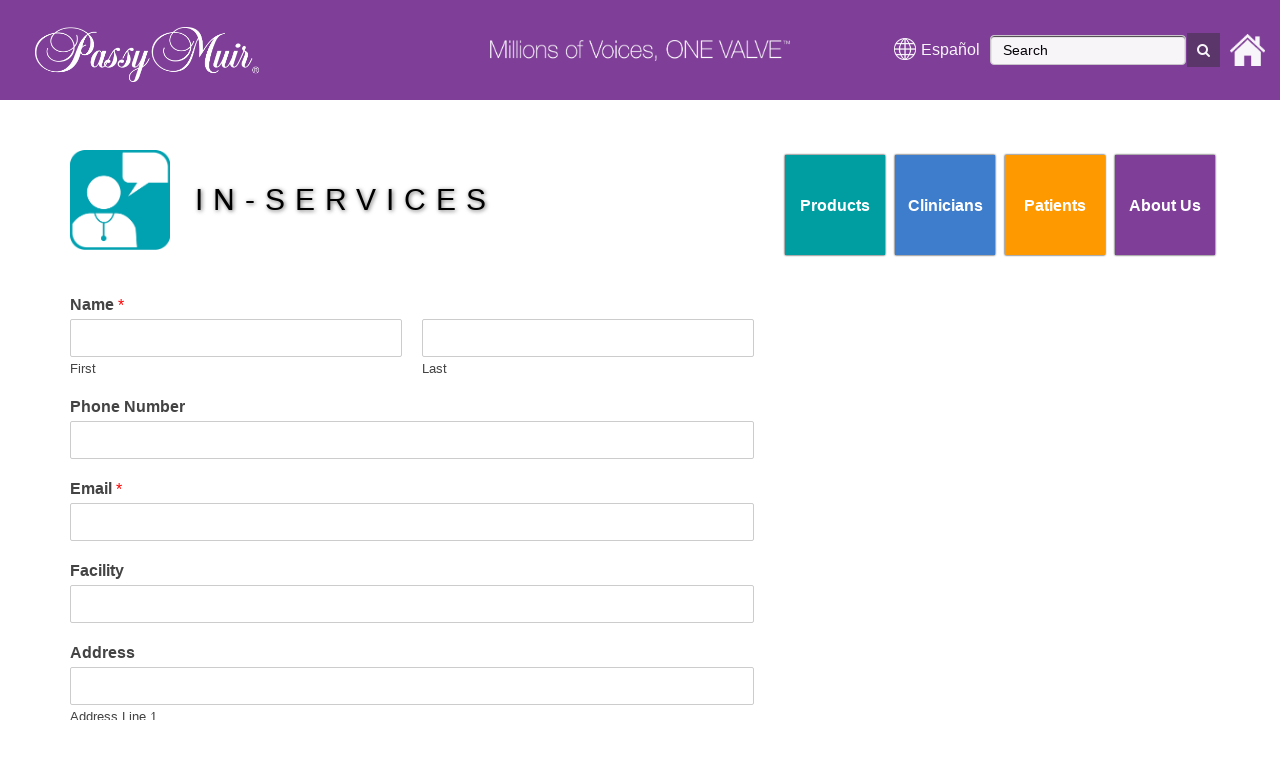

--- FILE ---
content_type: text/html; charset=UTF-8
request_url: https://www.passy-muir.com/inservice-form
body_size: 17340
content:
<!doctype html>
<html lang="en-US" class="no-js" lang="en" dir="ltr" prefix="content: http://purl.org/rss/1.0/modules/content/ dc: http://purl.org/dc/terms/ foaf: http://xmlns.com/foaf/0.1/ og: http://ogp.me/ns# rdfs: http://www.w3.org/2000/01/rdf-schema# sioc: http://rdfs.org/sioc/ns# sioct: http://rdfs.org/sioc/types# skos: http://www.w3.org/2004/02/skos/core# xsd: http://www.w3.org/2001/XMLSchema#">
<head>
	<meta charset="UTF-8">
	<meta http-equiv="X-UA-Compatible" content="IE=edge,chrome=1">
	<meta name="viewport" content="width=device-width, initial-scale=1.0, user-scalable=no">

	<meta name="description" content="Millions of Voices, ONE VALVE">
	<meta name="keywords" content="Passy-Muir,Passy-Muir Inc.,speaking valve,tracheostomy,ventilator,speech,dysphagia,trach,tracheotomy,medical device,decannulation,David Muir,vent,weaning,wean,subglottic,no leak,biased-closed,bias closed,respiratory,positive airway pressure,PEEP,product,swallow,tracheostomized,pediatric,secretions,PMV,passy,PM valve,Patricia Passy,Passy Muir,trach tube,bias-closed,biased-closed" />

	<meta name="google-site-verification" content="Fkp8LMgmvyVbqafkQ7V49PNbnVg71G2SjtMVT5PYlrU" />
	<meta name="google-site-verification" content="ssDJDy1IldC_OFU23b3m4dK3nxw9aY-gVmEvZMEnpDk" />

	<meta content="Homepage Content" about="/home" property="dc:title" >

	<link rel="profile" href="http://www.w3.org/1999/xhtml/vocab" />
	<link href="//www.google-analytics.com" rel="dns-prefetch">

	<!--
	<title>In-Service Request Form - Passy-Muir : Passy-Muir</title> 
	-->
	
	<title>In-Service Request Form - Passy-Muir</title>
	<!-- test theme header (header.php) HTML5 Blank - child -->
<!-- 	<link href="https://www.passy-muir.com/wp-content/themes/html5blank-stable/img/icons/favicon.ico" rel="shortcut icon"> -->
<!-- 	<link href="https://www.passy-muir.com/wp-content/themes/html5blank-stable/img/icons/touch.png" rel="apple-touch-icon-precomposed"> -->

	<link rel="dns-prefetch" href="//cdn.hu-manity.co" />
		<!-- Cookie Compliance -->
		<script type="text/javascript">var huOptions = {"appID":"passy-muircom-76c1463","currentLanguage":"en","blocking":false,"globalCookie":false,"isAdmin":false,"privacyConsent":true,"forms":[]};</script>
		<script type="text/javascript" src="https://cdn.hu-manity.co/hu-banner.min.js"></script><meta name='robots' content='max-image-preview:large' />
	<style>img:is([sizes="auto" i], [sizes^="auto," i]) { contain-intrinsic-size: 3000px 1500px }</style>
	
<!-- This site is optimized with the Yoast SEO Premium plugin v11.8 - https://yoast.com/wordpress/plugins/seo/ -->
<meta name="description" content="Tracheostomy &amp; Ventilator Swallowing and Speaking Valves"/>
<link rel="canonical" href="https://www.passy-muir.com/inservice-form/" />
<meta property="og:locale" content="en_US" />
<meta property="og:type" content="article" />
<meta property="og:title" content="In-Service Request Form - Passy-Muir" />
<meta property="og:description" content="Tracheostomy &amp; Ventilator Swallowing and Speaking Valves" />
<meta property="og:url" content="https://www.passy-muir.com/inservice-form/" />
<meta property="og:site_name" content="Passy-Muir" />
<meta property="article:publisher" content="//www.facebook.com/passymuir" />
<meta property="og:image" content="https://www.passy-muir.com/wp-content/uploads/2017/07/Inservice_0.jpg" />
<meta property="og:image:secure_url" content="https://www.passy-muir.com/wp-content/uploads/2017/07/Inservice_0.jpg" />
<meta property="og:image:width" content="437" />
<meta property="og:image:height" content="438" />
<meta name="twitter:card" content="summary_large_image" />
<meta name="twitter:description" content="Tracheostomy &amp; Ventilator Swallowing and Speaking Valves" />
<meta name="twitter:title" content="In-Service Request Form - Passy-Muir" />
<meta name="twitter:site" content="@passymuir" />
<meta name="twitter:image" content="https://www.passy-muir.com/wp-content/uploads/2017/07/Inservice_0.jpg" />
<meta name="twitter:creator" content="@passymuir" />
<script type='application/ld+json' class='yoast-schema-graph yoast-schema-graph--main'>{"@context":"https://schema.org","@graph":[{"@type":"Organization","@id":"https://www.passy-muir.com/#organization","name":"Passy-Muir, Inc.","url":"https://www.passy-muir.com/","sameAs":["//www.facebook.com/passymuir","//www.instagram.com/passymuir/","//www.youtube.com/passymuir/","https://twitter.com/passymuir"],"logo":{"@type":"ImageObject","@id":"https://www.passy-muir.com/#logo","url":"https://www.passy-muir.com/wp-content/uploads/2016/08/PMV_Icon_3.jpg","width":429,"height":429,"caption":"Passy-Muir, Inc."},"image":{"@id":"https://www.passy-muir.com/#logo"}},{"@type":"WebSite","@id":"https://www.passy-muir.com/#website","url":"https://www.passy-muir.com/","name":"Passy-Muir","publisher":{"@id":"https://www.passy-muir.com/#organization"},"potentialAction":{"@type":"SearchAction","target":"https://www.passy-muir.com/?s={search_term_string}","query-input":"required name=search_term_string"}},{"@type":"ImageObject","@id":"https://www.passy-muir.com/inservice-form/#primaryimage","url":"https://www.passy-muir.com/wp-content/uploads/2017/07/Inservice_0.jpg","width":437,"height":438,"caption":"Inservice.jpg"},{"@type":"WebPage","@id":"https://www.passy-muir.com/inservice-form/#webpage","url":"https://www.passy-muir.com/inservice-form/","inLanguage":"en-US","name":"In-Service Request Form - Passy-Muir","isPartOf":{"@id":"https://www.passy-muir.com/#website"},"primaryImageOfPage":{"@id":"https://www.passy-muir.com/inservice-form/#primaryimage"},"datePublished":"2018-12-13T20:30:30-08:00","dateModified":"2023-07-17T18:25:09-07:00","description":"Tracheostomy & Ventilator Swallowing and Speaking Valves"}]}</script>
<!-- / Yoast SEO Premium plugin. -->

<link rel='stylesheet' id='sb_instagram_styles-css' href='https://www.passy-muir.com/wp-content/plugins/instagram-feed-pro/css/sb-instagram.min.css?ver=5.0.1' media='all' />
<link rel='stylesheet' id='wp-block-library-css' href='https://www.passy-muir.com/wp-includes/css/dist/block-library/style.min.css?ver=6.7.4' media='all' />
<style id='classic-theme-styles-inline-css' type='text/css'>
/*! This file is auto-generated */
.wp-block-button__link{color:#fff;background-color:#32373c;border-radius:9999px;box-shadow:none;text-decoration:none;padding:calc(.667em + 2px) calc(1.333em + 2px);font-size:1.125em}.wp-block-file__button{background:#32373c;color:#fff;text-decoration:none}
</style>
<style id='global-styles-inline-css' type='text/css'>
:root{--wp--preset--aspect-ratio--square: 1;--wp--preset--aspect-ratio--4-3: 4/3;--wp--preset--aspect-ratio--3-4: 3/4;--wp--preset--aspect-ratio--3-2: 3/2;--wp--preset--aspect-ratio--2-3: 2/3;--wp--preset--aspect-ratio--16-9: 16/9;--wp--preset--aspect-ratio--9-16: 9/16;--wp--preset--color--black: #000000;--wp--preset--color--cyan-bluish-gray: #abb8c3;--wp--preset--color--white: #ffffff;--wp--preset--color--pale-pink: #f78da7;--wp--preset--color--vivid-red: #cf2e2e;--wp--preset--color--luminous-vivid-orange: #ff6900;--wp--preset--color--luminous-vivid-amber: #fcb900;--wp--preset--color--light-green-cyan: #7bdcb5;--wp--preset--color--vivid-green-cyan: #00d084;--wp--preset--color--pale-cyan-blue: #8ed1fc;--wp--preset--color--vivid-cyan-blue: #0693e3;--wp--preset--color--vivid-purple: #9b51e0;--wp--preset--gradient--vivid-cyan-blue-to-vivid-purple: linear-gradient(135deg,rgba(6,147,227,1) 0%,rgb(155,81,224) 100%);--wp--preset--gradient--light-green-cyan-to-vivid-green-cyan: linear-gradient(135deg,rgb(122,220,180) 0%,rgb(0,208,130) 100%);--wp--preset--gradient--luminous-vivid-amber-to-luminous-vivid-orange: linear-gradient(135deg,rgba(252,185,0,1) 0%,rgba(255,105,0,1) 100%);--wp--preset--gradient--luminous-vivid-orange-to-vivid-red: linear-gradient(135deg,rgba(255,105,0,1) 0%,rgb(207,46,46) 100%);--wp--preset--gradient--very-light-gray-to-cyan-bluish-gray: linear-gradient(135deg,rgb(238,238,238) 0%,rgb(169,184,195) 100%);--wp--preset--gradient--cool-to-warm-spectrum: linear-gradient(135deg,rgb(74,234,220) 0%,rgb(151,120,209) 20%,rgb(207,42,186) 40%,rgb(238,44,130) 60%,rgb(251,105,98) 80%,rgb(254,248,76) 100%);--wp--preset--gradient--blush-light-purple: linear-gradient(135deg,rgb(255,206,236) 0%,rgb(152,150,240) 100%);--wp--preset--gradient--blush-bordeaux: linear-gradient(135deg,rgb(254,205,165) 0%,rgb(254,45,45) 50%,rgb(107,0,62) 100%);--wp--preset--gradient--luminous-dusk: linear-gradient(135deg,rgb(255,203,112) 0%,rgb(199,81,192) 50%,rgb(65,88,208) 100%);--wp--preset--gradient--pale-ocean: linear-gradient(135deg,rgb(255,245,203) 0%,rgb(182,227,212) 50%,rgb(51,167,181) 100%);--wp--preset--gradient--electric-grass: linear-gradient(135deg,rgb(202,248,128) 0%,rgb(113,206,126) 100%);--wp--preset--gradient--midnight: linear-gradient(135deg,rgb(2,3,129) 0%,rgb(40,116,252) 100%);--wp--preset--font-size--small: 13px;--wp--preset--font-size--medium: 20px;--wp--preset--font-size--large: 36px;--wp--preset--font-size--x-large: 42px;--wp--preset--spacing--20: 0.44rem;--wp--preset--spacing--30: 0.67rem;--wp--preset--spacing--40: 1rem;--wp--preset--spacing--50: 1.5rem;--wp--preset--spacing--60: 2.25rem;--wp--preset--spacing--70: 3.38rem;--wp--preset--spacing--80: 5.06rem;--wp--preset--shadow--natural: 6px 6px 9px rgba(0, 0, 0, 0.2);--wp--preset--shadow--deep: 12px 12px 50px rgba(0, 0, 0, 0.4);--wp--preset--shadow--sharp: 6px 6px 0px rgba(0, 0, 0, 0.2);--wp--preset--shadow--outlined: 6px 6px 0px -3px rgba(255, 255, 255, 1), 6px 6px rgba(0, 0, 0, 1);--wp--preset--shadow--crisp: 6px 6px 0px rgba(0, 0, 0, 1);}:where(.is-layout-flex){gap: 0.5em;}:where(.is-layout-grid){gap: 0.5em;}body .is-layout-flex{display: flex;}.is-layout-flex{flex-wrap: wrap;align-items: center;}.is-layout-flex > :is(*, div){margin: 0;}body .is-layout-grid{display: grid;}.is-layout-grid > :is(*, div){margin: 0;}:where(.wp-block-columns.is-layout-flex){gap: 2em;}:where(.wp-block-columns.is-layout-grid){gap: 2em;}:where(.wp-block-post-template.is-layout-flex){gap: 1.25em;}:where(.wp-block-post-template.is-layout-grid){gap: 1.25em;}.has-black-color{color: var(--wp--preset--color--black) !important;}.has-cyan-bluish-gray-color{color: var(--wp--preset--color--cyan-bluish-gray) !important;}.has-white-color{color: var(--wp--preset--color--white) !important;}.has-pale-pink-color{color: var(--wp--preset--color--pale-pink) !important;}.has-vivid-red-color{color: var(--wp--preset--color--vivid-red) !important;}.has-luminous-vivid-orange-color{color: var(--wp--preset--color--luminous-vivid-orange) !important;}.has-luminous-vivid-amber-color{color: var(--wp--preset--color--luminous-vivid-amber) !important;}.has-light-green-cyan-color{color: var(--wp--preset--color--light-green-cyan) !important;}.has-vivid-green-cyan-color{color: var(--wp--preset--color--vivid-green-cyan) !important;}.has-pale-cyan-blue-color{color: var(--wp--preset--color--pale-cyan-blue) !important;}.has-vivid-cyan-blue-color{color: var(--wp--preset--color--vivid-cyan-blue) !important;}.has-vivid-purple-color{color: var(--wp--preset--color--vivid-purple) !important;}.has-black-background-color{background-color: var(--wp--preset--color--black) !important;}.has-cyan-bluish-gray-background-color{background-color: var(--wp--preset--color--cyan-bluish-gray) !important;}.has-white-background-color{background-color: var(--wp--preset--color--white) !important;}.has-pale-pink-background-color{background-color: var(--wp--preset--color--pale-pink) !important;}.has-vivid-red-background-color{background-color: var(--wp--preset--color--vivid-red) !important;}.has-luminous-vivid-orange-background-color{background-color: var(--wp--preset--color--luminous-vivid-orange) !important;}.has-luminous-vivid-amber-background-color{background-color: var(--wp--preset--color--luminous-vivid-amber) !important;}.has-light-green-cyan-background-color{background-color: var(--wp--preset--color--light-green-cyan) !important;}.has-vivid-green-cyan-background-color{background-color: var(--wp--preset--color--vivid-green-cyan) !important;}.has-pale-cyan-blue-background-color{background-color: var(--wp--preset--color--pale-cyan-blue) !important;}.has-vivid-cyan-blue-background-color{background-color: var(--wp--preset--color--vivid-cyan-blue) !important;}.has-vivid-purple-background-color{background-color: var(--wp--preset--color--vivid-purple) !important;}.has-black-border-color{border-color: var(--wp--preset--color--black) !important;}.has-cyan-bluish-gray-border-color{border-color: var(--wp--preset--color--cyan-bluish-gray) !important;}.has-white-border-color{border-color: var(--wp--preset--color--white) !important;}.has-pale-pink-border-color{border-color: var(--wp--preset--color--pale-pink) !important;}.has-vivid-red-border-color{border-color: var(--wp--preset--color--vivid-red) !important;}.has-luminous-vivid-orange-border-color{border-color: var(--wp--preset--color--luminous-vivid-orange) !important;}.has-luminous-vivid-amber-border-color{border-color: var(--wp--preset--color--luminous-vivid-amber) !important;}.has-light-green-cyan-border-color{border-color: var(--wp--preset--color--light-green-cyan) !important;}.has-vivid-green-cyan-border-color{border-color: var(--wp--preset--color--vivid-green-cyan) !important;}.has-pale-cyan-blue-border-color{border-color: var(--wp--preset--color--pale-cyan-blue) !important;}.has-vivid-cyan-blue-border-color{border-color: var(--wp--preset--color--vivid-cyan-blue) !important;}.has-vivid-purple-border-color{border-color: var(--wp--preset--color--vivid-purple) !important;}.has-vivid-cyan-blue-to-vivid-purple-gradient-background{background: var(--wp--preset--gradient--vivid-cyan-blue-to-vivid-purple) !important;}.has-light-green-cyan-to-vivid-green-cyan-gradient-background{background: var(--wp--preset--gradient--light-green-cyan-to-vivid-green-cyan) !important;}.has-luminous-vivid-amber-to-luminous-vivid-orange-gradient-background{background: var(--wp--preset--gradient--luminous-vivid-amber-to-luminous-vivid-orange) !important;}.has-luminous-vivid-orange-to-vivid-red-gradient-background{background: var(--wp--preset--gradient--luminous-vivid-orange-to-vivid-red) !important;}.has-very-light-gray-to-cyan-bluish-gray-gradient-background{background: var(--wp--preset--gradient--very-light-gray-to-cyan-bluish-gray) !important;}.has-cool-to-warm-spectrum-gradient-background{background: var(--wp--preset--gradient--cool-to-warm-spectrum) !important;}.has-blush-light-purple-gradient-background{background: var(--wp--preset--gradient--blush-light-purple) !important;}.has-blush-bordeaux-gradient-background{background: var(--wp--preset--gradient--blush-bordeaux) !important;}.has-luminous-dusk-gradient-background{background: var(--wp--preset--gradient--luminous-dusk) !important;}.has-pale-ocean-gradient-background{background: var(--wp--preset--gradient--pale-ocean) !important;}.has-electric-grass-gradient-background{background: var(--wp--preset--gradient--electric-grass) !important;}.has-midnight-gradient-background{background: var(--wp--preset--gradient--midnight) !important;}.has-small-font-size{font-size: var(--wp--preset--font-size--small) !important;}.has-medium-font-size{font-size: var(--wp--preset--font-size--medium) !important;}.has-large-font-size{font-size: var(--wp--preset--font-size--large) !important;}.has-x-large-font-size{font-size: var(--wp--preset--font-size--x-large) !important;}
:where(.wp-block-post-template.is-layout-flex){gap: 1.25em;}:where(.wp-block-post-template.is-layout-grid){gap: 1.25em;}
:where(.wp-block-columns.is-layout-flex){gap: 2em;}:where(.wp-block-columns.is-layout-grid){gap: 2em;}
:root :where(.wp-block-pullquote){font-size: 1.5em;line-height: 1.6;}
</style>
<link rel='stylesheet' id='trp-language-switcher-style-css' href='https://www.passy-muir.com/wp-content/plugins/translatepress-multilingual/assets/css/trp-language-switcher.css?ver=2.9.5' media='all' />
<link rel='stylesheet' id='wpforms-classic-full-css' href='https://www.passy-muir.com/wp-content/plugins/wpforms/assets/css/frontend/classic/wpforms-full.min.css?ver=1.9.4.1' media='all' />
<link rel='stylesheet' id='html5blank-css' href='https://www.passy-muir.com/wp-content/themes/html5blank-stable/style.css' media='all' />
<link rel='stylesheet' id='font-awesome-css' href='https://stackpath.bootstrapcdn.com/font-awesome/4.7.0/css/font-awesome.min.css' media='all' />
<link rel='stylesheet' id='child-style-css' href='https://www.passy-muir.com/wp-content/themes/html5blank-child/style.css?ver=1.0.0' media='all' />
<link rel='stylesheet' id='bootstrap-style-css' href='//cdn.jsdelivr.net/bootstrap/3.3.7/css/bootstrap.css' media='' />
<link rel='stylesheet' id='passymuir-style-css' href='https://www.passy-muir.com/wp-content/themes/html5blank-child/pmwp.css?ver=1.0.2' media='all' />
<link rel='stylesheet' id='banner-style-css' href='https://www.passy-muir.com/wp-content/themes/html5blank-child/StyleFiles/banner.css?ver=1.8' media='all' />
<link rel='stylesheet' id='colorblock-style-css' href='https://www.passy-muir.com/wp-content/themes/html5blank-child/StyleFiles/colorblock.css?ver=1.5' media='all' />
<link rel='stylesheet' id='footer-style-css' href='https://www.passy-muir.com/wp-content/themes/html5blank-child/StyleFiles/footer.css?ver=6.7.4' media='all' />
<link rel='stylesheet' id='gradient_bar-style-css' href='https://www.passy-muir.com/wp-content/themes/html5blank-child/StyleFiles/gradient_bar.css?ver=6.7.4' media='all' />
<link rel='stylesheet' id='levels-style-css' href='https://www.passy-muir.com/wp-content/themes/html5blank-child/StyleFiles/levels.css?ver=6.7.4' media='all' />
<link rel='stylesheet' id='mobile-style-css' href='https://www.passy-muir.com/wp-content/themes/html5blank-child/mobile.css?ver=1.0.1' media='all' />
<link rel='stylesheet' id='pm_style-style-css' href='https://www.passy-muir.com/wp-content/themes/html5blank-child/StyleFiles/pm_style.css?ver=6.7.4' media='all' />
<link rel='stylesheet' id='normalize-css' href='https://www.passy-muir.com/wp-content/themes/html5blank-stable/normalize.css?ver=1.0' media='all' />
<!--n2css--><!--n2js--><script type="text/javascript" src="https://www.passy-muir.com/wp-content/themes/html5blank-stable/js/lib/conditionizr-4.3.0.min.js?ver=4.3.0" id="conditionizr-js"></script>
<script type="text/javascript" src="https://www.passy-muir.com/wp-content/themes/html5blank-stable/js/lib/modernizr-2.7.1.min.js?ver=2.7.1" id="modernizr-js"></script>
<script type="text/javascript" src="https://www.passy-muir.com/wp-includes/js/jquery/jquery.min.js?ver=3.7.1" id="jquery-core-js"></script>
<script type="text/javascript" src="https://www.passy-muir.com/wp-includes/js/jquery/jquery-migrate.min.js?ver=3.4.1" id="jquery-migrate-js"></script>
<script type="text/javascript" src="https://www.passy-muir.com/wp-content/themes/html5blank-stable/js/scripts.js?ver=1.0.0" id="html5blankscripts-js"></script>
<script type="text/javascript" src="//code.jquery.com/jquery-3.3.1.min.js" id="jquery-script-3.3.1-js"></script>
<script type="text/javascript" src="//code.jquery.com/jquery-2.2.4.min.js" id="jquery-script-2.2.4-js"></script>
<script type="text/javascript" src="//cdn.jsdelivr.net/bootstrap/3.3.7/js/bootstrap.js" id="bootstrap-script-js"></script>
<link rel="https://api.w.org/" href="https://www.passy-muir.com/wp-json/" /><link rel="alternate" title="JSON" type="application/json" href="https://www.passy-muir.com/wp-json/wp/v2/pages/7749" /><link rel="alternate" title="oEmbed (JSON)" type="application/json+oembed" href="https://www.passy-muir.com/wp-json/oembed/1.0/embed?url=https%3A%2F%2Fwww.passy-muir.com%2Finservice-form%2F" />
<link rel="alternate" title="oEmbed (XML)" type="text/xml+oembed" href="https://www.passy-muir.com/wp-json/oembed/1.0/embed?url=https%3A%2F%2Fwww.passy-muir.com%2Finservice-form%2F&#038;format=xml" />

		<!-- GA Google Analytics @ https://m0n.co/ga -->
		<script async src="https://www.googletagmanager.com/gtag/js?id= G-HP78CZSNXK"></script>
		<script>
			window.dataLayer = window.dataLayer || [];
			function gtag(){dataLayer.push(arguments);}
			gtag('js', new Date());
			gtag('config', ' G-HP78CZSNXK');
		</script>

	<!-- Google Tag Manager -->
<script>(function(w,d,s,l,i){w[l]=w[l]||[];w[l].push({'gtm.start':
new Date().getTime(),event:'gtm.js'});var f=d.getElementsByTagName(s)[0],
j=d.createElement(s),dl=l!='dataLayer'?'&l='+l:'';j.async=true;j.src=
'https://www.googletagmanager.com/gtm.js?id='+i+dl;f.parentNode.insertBefore(j,f);
})(window,document,'script','dataLayer','GTM-KTLLDGG');</script>
<!-- End Google Tag Manager -->
<!-- Google Tag Manager (noscript) -->
<noscript><iframe src="https://www.googletagmanager.com/ns.html?id=GTM-KTLLDGG"
height="0" width="0" style="display:none;visibility:hidden"></iframe></noscript>
<!-- End Google Tag Manager (noscript) -->

<!-- Google tag (gtag.js) G4 -->
<script async src="https://www.googletagmanager.com/gtag/js?id=G-HP78CZSNXK"></script>
<script>
  window.dataLayer = window.dataLayer || [];
  function gtag(){dataLayer.push(arguments);}
  gtag('js', new Date());

  gtag('config', 'G-HP78CZSNXK');
</script>
<!-- End Google Tag Manager (noscript) -->
<link rel="alternate" hreflang="es-ES" href="https://www.passy-muir.com/es/inservice-form/"/>
<link rel="alternate" hreflang="en-US" href="https://www.passy-muir.com/inservice-form"/>
<link rel="alternate" hreflang="es" href="https://www.passy-muir.com/es/inservice-form/"/>
<link rel="alternate" hreflang="en" href="https://www.passy-muir.com/inservice-form"/>
<style type="text/css" id="sns_global_styles">h1.page_title { display:none;}</style><link rel="icon" href="https://www.passy-muir.com/wp-content/uploads/2018/09/cropped-cropped-pmv2001-1-32x32.png" sizes="32x32" />
<link rel="icon" href="https://www.passy-muir.com/wp-content/uploads/2018/09/cropped-cropped-pmv2001-1-192x192.png" sizes="192x192" />
<link rel="apple-touch-icon" href="https://www.passy-muir.com/wp-content/uploads/2018/09/cropped-cropped-pmv2001-1-180x180.png" />
<meta name="msapplication-TileImage" content="https://www.passy-muir.com/wp-content/uploads/2018/09/cropped-cropped-pmv2001-1-270x270.png" />
		<style type="text/css" id="wp-custom-css">
			 
	h1.page-header {
		/*display: none;*/
	}

	span.small {
		font-size: 0.85em;
	}

	span.bold {
		font-weight: bold;
	}

	span.upper {
		text-transform: capitalize;
	}

	@media (max-width: 685px) {
		.flex-container-normal {
			position: relative;
			float: right;
		}
	}

	span.learn_more_test {
		border-radius: 15px;
		box-shadow: 2px 2px 5px purple;
	}


	span.learn_more_test:hover {
	}

	hr.sub_divider {
		margin-top: 10px;
		margin-bottom: 10px;
	}

	div.grid-image img {
		max-height: 150px;
		margin: 0 auto;
		display: block;
	}

	span.card-learn_more {
		color: white;
		background: #8a589e;
		padding: 5px 10px;
		display: inline-block;
		float: right;
		margin-top: 10px;
		margin-right: 75px;
	}

	span.card-learn_more:hover {
		background: #8a589eb8;
	}

	h2.valve_intro, h2.accessory_intro, h2.edu_product_intro, h2.pedatric_intro {
		margin: 0;
		font-size: 2.5em;
	}

	h3.valve_title, h3.accessory_title, h3.edu_product_title, h3.pediatric_title{
		font-size: 2.0em;
	}

	h3.header.valve_benefits, h3.header.valve_description, h3.header.accessory_benefits, h3.header.accessory_description, h3.header.edu_product_benefits, h3.header.edu_product_description, h3.header.pedatric_benefits, h3.header.pedatric_description {
		margin-top: 0;
		margin-bottom: 5px;
	}

	ul.benefit_list > li > p {
		margin: 0;
		font-size: 16px;
	}

	ul.benefit_list {
		margin-left: 15px;
	}


	.img_helper {
		height: 100%;
		display: inline-block;
		vertical-align: middle;
	}
	h3.pediatric_title.toby_trach_puppet {
		margin-bottom: 0px;
	}
	div.toby_trach_puppet.includes{
		margin-top: 25px;
		font-size: 1.2em;
		font-weight: bold;
	}
	.offset_anchor{
		display: block;
	    position: relative;
	    top: -50px;
	    visibility: hidden;
	}
	.offset_anchor.title{
	    top: -75px;
	}
 	table.coe.table {
		margin-top: 50px;
		text-align: center;
	}

	table.coe.table>tbody>tr.coe>td.coe {
		border: 0px;
		padding: 0px 10px;
	}

	table.coe.table>tbody>tr.coe.header>td.coe.header {
		font-size: 1.2em;
		font-weight: bold;
		padding-top: 35px;
		padding-bottom: 5px;
		vertical-align: bottom;
	}

	table.coe.table>tbody>tr.coe.location>td.coe.location {
		padding: 10px 0 0 0;
	}

	table.coe.table>tbody>tr.coe.image>td.coe.image>a>img {
		max-height: 150px;
		margin: 0 auto;
		display: block;
	}

span.card-learn_more{
	color: white;
    background: #8a589e;
    padding: 5px 10px;
    display: inline-block;
    /* float: right; */
	margin-top: 10px;
        margin-right: 75px;
}

span.card-learn_more:hover{
	background: #8a589eb8;
}
 
@media (max-width: 685px) {
	.flex-container-normal {
		position:relative;
		float: right;
	}
}

div#large_banner, div.slideshowContainer {
	-webkit-transform: translate(-50%);
}

.pm_ws {
	margin-right: .015em;
}

.pmv_ws > .pm_ws {
	margin-right: -.015em;
}

div#footer-usa-text {
	text-align: left;
}
#footer-social-content-container {
	text-align: center;
}
@media (max-width: 768px) {
	.search-image-container img {
		max-width: 250px;
	}
}

/*Toby form submit button hide code*/
button#wpforms-submit-9891 {
    visibility: visible;
}		</style>
			<script>
	// conditionizr.com
	// configure environment tests
	conditionizr.config({
		assets: 'https://www.passy-muir.com/wp-content/themes/html5blank-stable',
		tests: {}
	});
	</script>
	<!-- 	This needs to override the bxslider plugin's css -->
	<link rel="stylesheet" href="https://www.passy-muir.com/wp-content/themes/html5blank-child/StyleFiles/bxSlider.css"/>

		</head>

<body class="page-template-default page page-id-7749 wp-custom-logo cookies-not-set translatepress-en_US inservice-form">
	<!-- wrapper -->
	<div class="wrapper_modified">
		<!-- Colorblock menu -->
		<!-- colorblock-front.php - html5blank-child -->
<div class="colorblock_menu">
	<div class="colorblock_menuitem colorblock_m1" style="background:#009ea0;">
		<div class="colorblock_menuitem__title" title="Products" >
			<a class="colorblock_menuitem__title_link" href="/products" title="Products" aria-label="Products Page">Products</a>
		</div>
		<div class="colorblock_submenuitems" style="background:#009ea0;">
			<div class="colorblock_submenuitem colorblock_m1_0">
				<div class="colorblock_submenuitem__title" title="Passy Muir Valves">
					<a class="colorblock_submenuitem__title_link" href="/valves_page" title="Passy Muir Valves" aria-label="Passy Muir Valves Page">Passy Muir Valves</a>
				</div>
			</div>
			<div class="colorblock_submenuitem colorblock_m1_1">
				<div class="colorblock_submenuitem__title" title="Accessories">
					<a class="colorblock_submenuitem__title_link" href="/pmv_accessories" title="Accessories" aria-label="Accessories Page">Accessories</a>
				</div>
			</div>
			<div class="colorblock_submenuitem colorblock_m1_2">
				<div class="colorblock_submenuitem__title" title="Filters & HMEs">
					<a class="colorblock_submenuitem__title_link" href="/filters-hmes" title="Filters & HMEs" aria-label="Filters & HMEs Page">Filters & HMEs</a>
				</div>
			</div>
			<div class="colorblock_submenuitem colorblock_m1_3">
				<div class="colorblock_submenuitem__title" title="Educational Products">
					<a class="colorblock_submenuitem__title_link" href="/products_edu" title="Educational Products" aria-label="Educational Products Page">Educational Products</a>
				</div>
			</div>
			<div class="colorblock_submenuitem colorblock_m1_4">
				<div class="colorblock_submenuitem__title" title="International Distributors">
					<a class="colorblock_submenuitem__title_link" href="/international" title="International Distributors" aria-label="International Distributors Page">International Distributors</a>
				</div>
			</div>
			<div class="colorblock_submenuitem colorblock_m1_5">
				<div class="colorblock_submenuitem__title" title="How to Order">
					<a class="colorblock_submenuitem__title_link" href="/order" title="How to Order" aria-label="How to Order Page">How to Order</a>
				</div>
			</div>
		</div>
	</div>
	<div class="colorblock_menuitem colorblock_m2" style="background:#3e7dcc;">
		<div class="colorblock_menuitem__title" title="Clinicians" >
			<a class="colorblock_menuitem__title_link" href="/information-for-clinicians" title="Clinicians" aria-label="Clinicians Page">Clinicians</a>
		</div>
		<div class="colorblock_submenuitems" style="background:#3e7dcc;">
			<div class="colorblock_submenuitem colorblock_m2_0">
				<div class="colorblock_submenuitem__title" title="Remote Live In-Services">
					<a class="colorblock_submenuitem__title_link" href="/remote-live-inservices" title="Remote Live In-Services" aria-label="Remote Live In-Services Page">Remote Live In-Services</a>
				</div>
			</div>
			<div class="colorblock_submenuitem colorblock_m2_1">
				<div class="colorblock_submenuitem__title" title="Continuing Education Account">
					<a class="colorblock_submenuitem__title_link" href="/education-portal" title="Continuing Education Account" aria-label="Continuing Education Account Page">Continuing Education Account</a>
				</div>
			</div>
			<div class="colorblock_submenuitem colorblock_m2_2">
				<div class="colorblock_submenuitem__title" title="Free Courses">
					<a class="colorblock_submenuitem__title_link" href="/ceu" title="Free Courses" aria-label="Free Courses Page">Free Courses</a>
				</div>
			</div>
			<div class="colorblock_submenuitem colorblock_m2_3">
				<div class="colorblock_submenuitem__title" title="Education">
					<a class="colorblock_submenuitem__title_link" href="/education" title="Education" aria-label="Education Page">Education</a>
				</div>
			</div>
			<div class="colorblock_submenuitem colorblock_m2_4">
				<div class="colorblock_submenuitem__title" title="In-Services">
					<a class="colorblock_submenuitem__title_link" href="/inservice" title="In-Services" aria-label="In-Services Page">In-Services</a>
				</div>
			</div>
			<div class="colorblock_submenuitem colorblock_m2_5">
				<div class="colorblock_submenuitem__title" title="Seminars">
					<a class="colorblock_submenuitem__title_link" href="/seminars" title="Seminars" aria-label="Seminars Page">Seminars</a>
				</div>
			</div>
			<div class="colorblock_submenuitem colorblock_m2_6">
				<div class="colorblock_submenuitem__title" title="Podcast">
					<a class="colorblock_submenuitem__title_link" href="/podcast" title="Podcast" aria-label="Podcast Page">Podcast</a>
				</div>
			</div>
			<div class="colorblock_submenuitem colorblock_m2_7">
				<div class="colorblock_submenuitem__title" title="Resources">
					<a class="colorblock_submenuitem__title_link" href="/resources" title="Resources" aria-label="Resources Page">Resources</a>
				</div>
			</div>
			<div class="colorblock_submenuitem colorblock_m2_8">
				<div class="colorblock_submenuitem__title" title="Keys to Success">
					<a class="colorblock_submenuitem__title_link" href="/keys" title="Keys to Success" aria-label="Keys to Success Page">Keys to Success</a>
				</div>
			</div>
			<div class="colorblock_submenuitem colorblock_m2_9">
				<div class="colorblock_submenuitem__title" title="Centers of Excellence">
					<a class="colorblock_submenuitem__title_link" href="/coe" title="Centers of Excellence" aria-label="Centers of Excellence Page">Centers of Excellence</a>
				</div>
			</div>
			<div class="colorblock_submenuitem colorblock_m2_10">
				<div class="colorblock_submenuitem__title" title="Clinician&#39;s Corner">
					<a class="colorblock_submenuitem__title_link" href="/clinicians-corner" title="Clinician&#39;s Corner" aria-label="Clinician&#39;s Corner Page">Clinician&#39;s Corner</a>
				</div>
			</div>
			<div class="colorblock_submenuitem colorblock_m2_11">
				<div class="colorblock_submenuitem__title" title="Private Live Link">
					<a class="colorblock_submenuitem__title_link" href="/private-webinar-live-links" title="Private Live Link" aria-label="Private Live Link Page">Private Live Link</a>
				</div>
			</div>
			<div class="colorblock_submenuitem colorblock_m2_12">
				<div class="colorblock_submenuitem__title" title="Instructions for Use">
					<a class="colorblock_submenuitem__title_link" href="/product-information" title="Instructions for Use" aria-label="Instructions for Use Page">Instructions for Use</a>
				</div>
			</div>
		</div>
	</div>
	<div class="colorblock_menuitem colorblock_m3" style="background:#ff9900;">
		<div class="colorblock_menuitem__title" title="Patients" >
			<a class="colorblock_menuitem__title_link" href="/patient" title="Patients" aria-label="Patients Page">Patients</a>
		</div>
		<div class="colorblock_submenuitems" style="background:#ff9900;">
			<div class="colorblock_submenuitem colorblock_m3_0">
				<div class="colorblock_submenuitem__title" title="Patient Stories">
					<a class="colorblock_submenuitem__title_link" href="/patient_stories" title="Patient Stories" aria-label="Patient Stories Page">Patient Stories</a>
				</div>
			</div>
			<div class="colorblock_submenuitem colorblock_m3_1">
				<div class="colorblock_submenuitem__title" title="Share Your Story">
					<a class="colorblock_submenuitem__title_link" href="/share-your-story" title="Share Your Story" aria-label="Share Your Story Page">Share Your Story</a>
				</div>
			</div>
			<div class="colorblock_submenuitem colorblock_m3_2">
				<div class="colorblock_submenuitem__title" title="Therapy">
					<a class="colorblock_submenuitem__title_link" href="/therapy" title="Therapy" aria-label="Therapy Page">Therapy</a>
				</div>
			</div>
			<div class="colorblock_submenuitem colorblock_m3_3">
				<div class="colorblock_submenuitem__title" title="Toby's Kids">
					<a class="colorblock_submenuitem__title_link" href="/tobykids" title="Toby's Kids" aria-label="Toby's Kids Page">Toby's Kids</a>
				</div>
			</div>
			<div class="colorblock_submenuitem colorblock_m3_4">
				<div class="colorblock_submenuitem__title" title="Instructions for Use">
					<a class="colorblock_submenuitem__title_link" href="/product-information" title="Instructions for Use" aria-label="Instructions for Use Page">Instructions for Use</a>
				</div>
			</div>
		</div>
	</div>
	<div class="colorblock_menuitem colorblock_m4" style="background:#7f3e98;">
		<div class="colorblock_menuitem__title" title="About Us" >
			<a class="colorblock_menuitem__title_link" href="/about" title="About Us" aria-label="About Us Page">About Us</a>
		</div>
		<div class="colorblock_submenuitems" style="background:#7f3e98;">
			<div class="colorblock_submenuitem colorblock_m4_0">
				<div class="colorblock_submenuitem__title" title="Our History">
					<a class="colorblock_submenuitem__title_link" href="/history" title="Our History" aria-label="Our History Page">Our History</a>
				</div>
			</div>
			<div class="colorblock_submenuitem colorblock_m4_1">
				<div class="colorblock_submenuitem__title" title="Our Clinicians">
					<a class="colorblock_submenuitem__title_link" href="/clinician" title="Our Clinicians" aria-label="Our Clinicians Page">Our Clinicians</a>
				</div>
			</div>
			<div class="colorblock_submenuitem colorblock_m4_2">
				<div class="colorblock_submenuitem__title" title="Testimonials">
					<a class="colorblock_submenuitem__title_link" href="/testimonials" title="Testimonials" aria-label="Testimonials Page">Testimonials</a>
				</div>
			</div>
			<div class="colorblock_submenuitem colorblock_m4_3">
				<div class="colorblock_submenuitem__title" title="Careers">
					<a class="colorblock_submenuitem__title_link" href="/careers" title="Careers" aria-label="Careers Page">Careers</a>
				</div>
			</div>
			<div class="colorblock_submenuitem colorblock_m4_4">
				<div class="colorblock_submenuitem__title" title="Contact">
					<a class="colorblock_submenuitem__title_link" href="/contact" title="Contact" aria-label="Contact Page">Contact</a>
				</div>
			</div>
			<div class="colorblock_submenuitem colorblock_m4_5">
				<div class="colorblock_submenuitem__title" title="FAQ">
					<a class="colorblock_submenuitem__title_link" href="/answers" title="FAQ" aria-label="FAQ Page">FAQ</a>
				</div>
			</div>
		</div>
	</div>
</div>
		<!-- /Colorblock menu -->
		<!-- Main Container -->
		<div class="main-container container">
			<!-- Banner -->
			<header role="banner" id="page-header" class="floating-logo">
				<!-- Header's Left Side -->
				<div class="header-left_side">
					<div class="header-home_icon_small home_logo_small">
						<a href="/" aria-label="Homepage" title="Passy Muir Homepage">
							<img class="home_logo" src="/wp-content/themes/html5blank-child/img/Home_alt_white.png" alt="Passy Muir" title="Passy Muir" />
						</a>
					</div>
					<div class="header-logo">
						<a href="/" aria-label="Return to the Homepage" title="Passy Muir" >
							<img src="https://www.passy-muir.com/wp-content/uploads/2017/09/cropped-PM_logo_white.png" alt="Passy Muir" title="Passy Muir" />
						</a>
					</div>
				</div>
				<!-- /Header's Left Side -->
				<!-- Header's Middle -->
				<div class="header-mid_side">
					<div class="header-slogan">
						<a href="/" aria-label="Return to the Homepage" title="Millons of Voices, One Valve™" >
							<img alt="Millons of Voices, One Valve™" class="header_tagline" src="https://www.passy-muir.com/wp-content/themes/html5blank-child/img/Tagline_white.png" title="Millons of Voices, One Valve™" />
						</a>
					</div>
				</div>
				<!-- /Header's Middle -->
				<!-- Header's Right Side -->
				<div class="header-right_side">
					<div id="lang_link" class="lang_link"><a href="https://2.passy-muir.com/es"><img alt="globe icon international" class="globe" src="/wp-content/uploads/2019/07/globe_icon-s.png"/>Spanish</a></div>
					<div class="header-search_header search-header">
						<form class="search" method="get" action="https://www.passy-muir.com" role="search">
							<label for="s" style="display:none" id="search_label">Search</label>
							<input class="search-input search-input-header" type="search" name="s" id="s" placeholder="Search" aria-label="search" aria-labelledBy="search_label" title="Search">
							<button class="search-submit search-submit-header" type="submit" role="button" aria-label="submit search" title="Submit Search"></button>
						</form>
					</div>
					<div class="header-home_icon">
						<a href="/" aria-label="Return to the Homepage" title="Passy Muir">
							<img class="home_logo" src="https://www.passy-muir.com/wp-content/themes/html5blank-child/img/Home_alt_white.png" alt="Home Icon" title="Return to the Homepage" />
						</a>
					</div>
					<div class="header-hamburger_menu">
						<nav class="nav_home_logo" title="Menu Toggler" aria-label="Menu Toggler"><label for="tm"><i id="hamburger-toggle" class="fa fa-bars"></i></label>
							<input type="checkbox" id="tm"/>
							<ul class="main-menu" >
								<li class="nav-home">
									<a href="/" aria-label="Home Page" title="Home">
										Home
										<!-- <span class="drop-icon"><i class="fa fa-home"></i></span> -->
										<label title="Toggle Drop-down" class="drop-icon" for="sm0"><i class="fa fa-home"></i></label>
									</a>
									<input type="checkbox" id="sm0"/>								</li>

								<li class="nav-products">
									<a href="/products" aria-label="Products Page" title="Products">
										Products
										<!-- <span class="drop-icon"><i class="fa fa-caret-down"></i></span> -->
										<label title="Toggle Drop-down" class="drop-icon" for="sm1"><i class="fa fa-caret-down"></i></label>
									</a>
									<input type="checkbox" id="sm1"/>
									<ul class="sub-menu">

										<li><a href="/valves_page" aria-label="Passy Muir Valves Page" title="Passy Muir Valves">Passy Muir Valves</a></li>

										<li><a href="/pmv_accessories" aria-label="Accessories Page" title="Accessories">Accessories</a></li>

										<li><a href="/filters-hmes" aria-label="Filters & HMEs Page" title="Filters & HMEs">Filters & HMEs</a></li>

										<li><a href="/products_edu" aria-label="Educational Products Page" title="Educational Products">Educational Products</a></li>

										<li><a href="/international" aria-label="International Distributors Page" title="International Distributors">International Distributors</a></li>

										<li><a href="/order" aria-label="How to Order Page" title="How to Order">How to Order</a></li>
									</ul>
								</li>

								<li class="nav-clin">
									<a href="/information-for-clinicians" aria-label="Clinicians Page" title="Clinicians">
										Clinicians
										<!-- <span class="drop-icon"><i class="fa fa-caret-down"></i></span> -->
										<label title="Toggle Drop-down" class="drop-icon" for="sm2"><i class="fa fa-caret-down"></i></label>
									</a>
									<input type="checkbox" id="sm2"/>
									<ul class="sub-menu">

										<li><a href="/remote-live-inservices" aria-label="Remote Live In-Services Page" title="Remote Live In-Services">Remote Live In-Services</a></li>

										<li><a href="/education-portal" aria-label="Continuing Education Account Page" title="Continuing Education Account">Continuing Education Account</a></li>

										<li><a href="/ceu" aria-label="Free Courses Page" title="Free Courses">Free Courses</a></li>

										<li><a href="/education" aria-label="Education Page" title="Education">Education</a></li>

										<li><a href="/inservice" aria-label="In-Services Page" title="In-Services">In-Services</a></li>

										<li><a href="/seminars" aria-label="Seminars Page" title="Seminars">Seminars</a></li>

										<li><a href="/podcast" aria-label="Podcast Page" title="Podcast">Podcast</a></li>

										<li><a href="/resources" aria-label="Resources Page" title="Resources">Resources</a></li>

										<li><a href="/keys" aria-label="Keys to Success Page" title="Keys to Success">Keys to Success</a></li>

										<li><a href="/coe" aria-label="Centers of Excellence Page" title="Centers of Excellence">Centers of Excellence</a></li>

										<li><a href="/clinicians-corner" aria-label="Clinician&#39;s Corner Page" title="Clinician&#39;s Corner">Clinician&#39;s Corner</a></li>

										<li><a href="/private-webinar-live-links" aria-label="Private Live Link Page" title="Private Live Link">Private Live Link</a></li>

										<li><a href="/product-information" aria-label="Instructions for Use Page" title="Instructions for Use">Instructions for Use</a></li>
									</ul>
								</li>

								<li class="nav-pat">
									<a href="/patient" aria-label="Patients Page" title="Patients">
										Patients
										<!-- <span class="drop-icon"><i class="fa fa-caret-down"></i></span> -->
										<label title="Toggle Drop-down" class="drop-icon" for="sm3"><i class="fa fa-caret-down"></i></label>
									</a>
									<input type="checkbox" id="sm3"/>
									<ul class="sub-menu">

										<li><a href="/patient_stories" aria-label="Patient Stories Page" title="Patient Stories">Patient Stories</a></li>

										<li><a href="/share-your-story" aria-label="Share Your Story Page" title="Share Your Story">Share Your Story</a></li>

										<li><a href="/therapy" aria-label="Therapy Page" title="Therapy">Therapy</a></li>

										<li><a href="/tobykids" aria-label="Toby's Kids Page" title="Toby's Kids">Toby's Kids</a></li>

										<li><a href="/product-information" aria-label="Instructions for Use Page" title="Instructions for Use">Instructions for Use</a></li>
									</ul>
								</li>

								<li class="nav-about">
									<a href="/about" aria-label="About Us Page" title="About Us">
										About Us
										<!-- <span class="drop-icon"><i class="fa fa-caret-down"></i></span> -->
										<label title="Toggle Drop-down" class="drop-icon" for="sm4"><i class="fa fa-caret-down"></i></label>
									</a>
									<input type="checkbox" id="sm4"/>
									<ul class="sub-menu">

										<li><a href="/history" aria-label="Our History Page" title="Our History">Our History</a></li>

										<li><a href="/clinician" aria-label="Our Clinicians Page" title="Our Clinicians">Our Clinicians</a></li>

										<li><a href="/testimonials" aria-label="Testimonials Page" title="Testimonials">Testimonials</a></li>

										<li><a href="/careers" aria-label="Careers Page" title="Careers">Careers</a></li>

										<li><a href="/contact" aria-label="Contact Page" title="Contact">Contact</a></li>

										<li><a href="/answers" aria-label="FAQ Page" title="FAQ">FAQ</a></li>
									</ul>
								</li>
								<li class="lang_link" id="lang_link_hamburger"></li>
								<li class="nav-search">
									<form class="search" method="get" action="https://www.passy-muir.com" role="search">
										<input class="search-input" type="search" name="s" placeholder="Search" size="10" />
										<button class="search-submit" type="submit" role="button" aria-label="submit search" title="Submit Search"></button>
									</form>
								</li>
							</ul>
						</nav>
					</div>
				</div>
				<!-- /Header's Right Side -->
			</header>
			<!-- /banner -->
<!-- Single Page (page.php) - HTML5Blank-child WP Fast Ca Test #3 - wf 2020-06-09 @ 9:38am -->
<main role="main">
	<section>
					
			<!-- article -->
			<article id="post-7749" class="post-7749 page type-page status-publish has-post-thumbnail hentry">
				
				<div class="l2-header-con no-banner">
<div class="l2-header-icon">
		<img decoding="async"  src="/wp-content/uploads/2017/05/Inservice_rev.png" alt="inservices" />
	</div>
<div class="l2-header-text">
				 In-Services
                         </div>
</p></div>
<div style="clear:both;"></div>
<div class="wpforms-container wpforms-container-full" id="wpforms-7722"><form id="wpforms-form-7722" class="wpforms-validate wpforms-form" data-formid="7722" method="post" enctype="multipart/form-data" action="/inservice-form" data-token="2236ad22de85e541f3e4cdc898a7657d" data-token-time="1769337874"><noscript class="wpforms-error-noscript">Please enable JavaScript in your browser to complete this form.</noscript><div class="wpforms-field-container"><div id="wpforms-7722-field_0-container" class="wpforms-field wpforms-field-name" data-field-id="0"><label class="wpforms-field-label">Name <span class="wpforms-required-label">*</span></label><div class="wpforms-field-row wpforms-field-medium"><div class="wpforms-field-row-block wpforms-first wpforms-one-half"><input type="text" id="wpforms-7722-field_0" class="wpforms-field-name-first wpforms-field-required" name="wpforms[fields][0][first]" required><label for="wpforms-7722-field_0" class="wpforms-field-sublabel after">First</label></div><div class="wpforms-field-row-block wpforms-one-half"><input type="text" id="wpforms-7722-field_0-last" class="wpforms-field-name-last wpforms-field-required" name="wpforms[fields][0][last]" required><label for="wpforms-7722-field_0-last" class="wpforms-field-sublabel after">Last</label></div></div></div><div id="wpforms-7722-field_4-container" class="wpforms-field wpforms-field-number" data-field-id="4"><label class="wpforms-field-label" for="wpforms-7722-field_4">Phone Number</label><input type="number" id="wpforms-7722-field_4" class="wpforms-field-medium" name="wpforms[fields][4]" step="any" ></div><div id="wpforms-7722-field_1-container" class="wpforms-field wpforms-field-email" data-field-id="1"><label class="wpforms-field-label" for="wpforms-7722-field_1">Email <span class="wpforms-required-label">*</span></label><input type="email" id="wpforms-7722-field_1" class="wpforms-field-medium wpforms-field-required" name="wpforms[fields][1]" spellcheck="false" required></div><div id="wpforms-7722-field_18-container" class="wpforms-field wpforms-field-text" data-field-id="18"><label class="wpforms-field-label" for="wpforms-7722-field_18">Facility</label><input type="text" id="wpforms-7722-field_18" class="wpforms-field-medium" name="wpforms[fields][18]" ></div><div id="wpforms-7722-field_20-container" class="wpforms-field wpforms-field-address" data-field-id="20"><label class="wpforms-field-label">Address</label><div class="wpforms-field-row wpforms-field-medium"><div ><input type="text" id="wpforms-7722-field_20" class="wpforms-field-address-address1" name="wpforms[fields][20][address1]" ><label for="wpforms-7722-field_20" class="wpforms-field-sublabel after">Address Line 1</label></div></div><div class="wpforms-field-row wpforms-field-medium"><div ><input type="text" id="wpforms-7722-field_20-address2" class="wpforms-field-address-address2" name="wpforms[fields][20][address2]" ><label for="wpforms-7722-field_20-address2" class="wpforms-field-sublabel after">Address Line 2</label></div></div><div class="wpforms-field-row wpforms-field-medium"><div class="wpforms-field-row-block wpforms-one-half wpforms-first"><input type="text" id="wpforms-7722-field_20-city" class="wpforms-field-address-city" name="wpforms[fields][20][city]" ><label for="wpforms-7722-field_20-city" class="wpforms-field-sublabel after">City</label></div><div class="wpforms-field-row-block wpforms-one-half"><select id="wpforms-7722-field_20-state" class="wpforms-field-address-state" name="wpforms[fields][20][state]" ><option class="placeholder" value="" selected disabled>--- Select state ---</option><option value="AL" >Alabama</option><option value="AK" >Alaska</option><option value="AZ" >Arizona</option><option value="AR" >Arkansas</option><option value="CA" >California</option><option value="CO" >Colorado</option><option value="CT" >Connecticut</option><option value="DE" >Delaware</option><option value="DC" >District of Columbia</option><option value="FL" >Florida</option><option value="GA" >Georgia</option><option value="HI" >Hawaii</option><option value="ID" >Idaho</option><option value="IL" >Illinois</option><option value="IN" >Indiana</option><option value="IA" >Iowa</option><option value="KS" >Kansas</option><option value="KY" >Kentucky</option><option value="LA" >Louisiana</option><option value="ME" >Maine</option><option value="MD" >Maryland</option><option value="MA" >Massachusetts</option><option value="MI" >Michigan</option><option value="MN" >Minnesota</option><option value="MS" >Mississippi</option><option value="MO" >Missouri</option><option value="MT" >Montana</option><option value="NE" >Nebraska</option><option value="NV" >Nevada</option><option value="NH" >New Hampshire</option><option value="NJ" >New Jersey</option><option value="NM" >New Mexico</option><option value="NY" >New York</option><option value="NC" >North Carolina</option><option value="ND" >North Dakota</option><option value="OH" >Ohio</option><option value="OK" >Oklahoma</option><option value="OR" >Oregon</option><option value="PA" >Pennsylvania</option><option value="RI" >Rhode Island</option><option value="SC" >South Carolina</option><option value="SD" >South Dakota</option><option value="TN" >Tennessee</option><option value="TX" >Texas</option><option value="UT" >Utah</option><option value="VT" >Vermont</option><option value="VA" >Virginia</option><option value="WA" >Washington</option><option value="WV" >West Virginia</option><option value="WI" >Wisconsin</option><option value="WY" >Wyoming</option></select><label for="wpforms-7722-field_20-state" class="wpforms-field-sublabel after">State</label></div></div><div class="wpforms-field-row wpforms-field-medium"><div class="wpforms-field-row-block wpforms-one-half wpforms-first"><input type="text" id="wpforms-7722-field_20-postal" class="wpforms-field-address-postal wpforms-masked-input" data-inputmask-mask="(99999)|(99999-9999)" data-inputmask-keepstatic="true" data-rule-inputmask-incomplete="1" name="wpforms[fields][20][postal]" ><label for="wpforms-7722-field_20-postal" class="wpforms-field-sublabel after">Zip Code</label></div></div></div><div id="wpforms-7722-field_3-container" class="wpforms-field wpforms-field-checkbox" data-field-id="3"><label class="wpforms-field-label">What is your discipline?</label><ul id="wpforms-7722-field_3"><li class="choice-1 depth-1"><input type="checkbox" id="wpforms-7722-field_3_1" name="wpforms[fields][3][]" value="MD"  ><label class="wpforms-field-label-inline" for="wpforms-7722-field_3_1">MD</label></li><li class="choice-2 depth-1"><input type="checkbox" id="wpforms-7722-field_3_2" name="wpforms[fields][3][]" value="OT"  ><label class="wpforms-field-label-inline" for="wpforms-7722-field_3_2">OT</label></li><li class="choice-3 depth-1"><input type="checkbox" id="wpforms-7722-field_3_3" name="wpforms[fields][3][]" value="PT"  ><label class="wpforms-field-label-inline" for="wpforms-7722-field_3_3">PT</label></li><li class="choice-4 depth-1"><input type="checkbox" id="wpforms-7722-field_3_4" name="wpforms[fields][3][]" value="RN"  ><label class="wpforms-field-label-inline" for="wpforms-7722-field_3_4">RN</label></li><li class="choice-5 depth-1"><input type="checkbox" id="wpforms-7722-field_3_5" name="wpforms[fields][3][]" value="RT"  ><label class="wpforms-field-label-inline" for="wpforms-7722-field_3_5">RT</label></li><li class="choice-6 depth-1"><input type="checkbox" id="wpforms-7722-field_3_6" name="wpforms[fields][3][]" value="SLP"  ><label class="wpforms-field-label-inline" for="wpforms-7722-field_3_6">SLP</label></li><li class="choice-7 depth-1"><input type="checkbox" id="wpforms-7722-field_3_7" name="wpforms[fields][3][]" value="NA"  ><label class="wpforms-field-label-inline" for="wpforms-7722-field_3_7">NA</label></li></ul></div><div id="wpforms-7722-field_5-container" class="wpforms-field wpforms-field-checkbox" data-field-id="5"><label class="wpforms-field-label">What types of speaking valves do you use?</label><ul id="wpforms-7722-field_5"><li class="choice-1 depth-1"><input type="checkbox" id="wpforms-7722-field_5_1" name="wpforms[fields][5][]" value="PMV® 007 (Aqua Color™)"  ><label class="wpforms-field-label-inline" for="wpforms-7722-field_5_1">PMV® 007 (Aqua Color™)</label></li><li class="choice-2 depth-1"><input type="checkbox" id="wpforms-7722-field_5_2" name="wpforms[fields][5][]" value="PMV® 2001 (Purple Color™)"  ><label class="wpforms-field-label-inline" for="wpforms-7722-field_5_2">PMV® 2001 (Purple Color™)</label></li><li class="choice-3 depth-1"><input type="checkbox" id="wpforms-7722-field_5_3" name="wpforms[fields][5][]" value="PMV® 2000 (clear)"  ><label class="wpforms-field-label-inline" for="wpforms-7722-field_5_3">PMV® 2000 (clear)</label></li><li class="choice-4 depth-1"><input type="checkbox" id="wpforms-7722-field_5_4" name="wpforms[fields][5][]" value="PMV® 005 (white)"  ><label class="wpforms-field-label-inline" for="wpforms-7722-field_5_4">PMV® 005 (white)</label></li><li class="choice-5 depth-1"><input type="checkbox" id="wpforms-7722-field_5_5" name="wpforms[fields][5][]" value="Other"  ><label class="wpforms-field-label-inline" for="wpforms-7722-field_5_5">Other</label></li></ul></div><div id="wpforms-7722-field_6-container" class="wpforms-field wpforms-field-text" data-field-id="6"><label class="wpforms-field-label" for="wpforms-7722-field_6">If your facility uses a different speaking valve, please specify:</label><input type="text" id="wpforms-7722-field_6" class="wpforms-field-medium" name="wpforms[fields][6]" ></div><div id="wpforms-7722-field_7-container" class="wpforms-field wpforms-field-checkbox" data-field-id="7"><label class="wpforms-field-label">Reason for requesting inservice?</label><ul id="wpforms-7722-field_7"><li class="choice-1 depth-1"><input type="checkbox" id="wpforms-7722-field_7_1" name="wpforms[fields][7][]" value="To increase ventilator application"  ><label class="wpforms-field-label-inline" for="wpforms-7722-field_7_1">To increase ventilator application</label></li><li class="choice-2 depth-1"><input type="checkbox" id="wpforms-7722-field_7_2" name="wpforms[fields][7][]" value="To improve safety"  ><label class="wpforms-field-label-inline" for="wpforms-7722-field_7_2">To improve safety</label></li><li class="choice-3 depth-1"><input type="checkbox" id="wpforms-7722-field_7_3" name="wpforms[fields][7][]" value="To develop a tracheostomy team"  ><label class="wpforms-field-label-inline" for="wpforms-7722-field_7_3">To develop a tracheostomy team</label></li><li class="choice-4 depth-1"><input type="checkbox" id="wpforms-7722-field_7_4" name="wpforms[fields][7][]" value="To get help with protocol development"  ><label class="wpforms-field-label-inline" for="wpforms-7722-field_7_4">To get help with protocol development</label></li><li class="choice-5 depth-1"><input type="checkbox" id="wpforms-7722-field_7_5" name="wpforms[fields][7][]" value="Other"  ><label class="wpforms-field-label-inline" for="wpforms-7722-field_7_5">Other</label></li></ul></div><div id="wpforms-7722-field_8-container" class="wpforms-field wpforms-field-text" data-field-id="8"><label class="wpforms-field-label" for="wpforms-7722-field_8">If other, please specify:</label><input type="text" id="wpforms-7722-field_8" class="wpforms-field-medium" name="wpforms[fields][8]" ></div><div id="wpforms-7722-field_22-container" class="wpforms-field wpforms-field-text" data-field-id="22"><label class="wpforms-field-label" for="wpforms-7722-field_22">Preferred day(s) and times of day. Please provide several options.</label><input type="text" id="wpforms-7722-field_22" class="wpforms-field-medium" name="wpforms[fields][22]" ></div><div id="wpforms-7722-field_11-container" class="wpforms-field wpforms-field-text" data-field-id="11"><label class="wpforms-field-label" for="wpforms-7722-field_11">How many tracheostomy patients does your facility average daily?</label><input type="text" id="wpforms-7722-field_11" class="wpforms-field-medium" name="wpforms[fields][11]" ></div><div id="wpforms-7722-field_12-container" class="wpforms-field wpforms-field-text" data-field-id="12"><label class="wpforms-field-label" for="wpforms-7722-field_12">How many vented tracheostomy patients does your facility average daily?</label><input type="text" id="wpforms-7722-field_12" class="wpforms-field-medium" name="wpforms[fields][12]" ></div><div id="wpforms-7722-field_13-container" class="wpforms-field wpforms-field-radio" data-field-id="13"><label class="wpforms-field-label">If you have ventilator patients, do you use the valve while your patient is on mechanical ventilation?</label><ul id="wpforms-7722-field_13"><li class="choice-1 depth-1"><input type="radio" id="wpforms-7722-field_13_1" name="wpforms[fields][13]" value="Never"  ><label class="wpforms-field-label-inline" for="wpforms-7722-field_13_1">Never</label></li><li class="choice-2 depth-1"><input type="radio" id="wpforms-7722-field_13_2" name="wpforms[fields][13]" value="Occasionally"  ><label class="wpforms-field-label-inline" for="wpforms-7722-field_13_2">Occasionally</label></li><li class="choice-3 depth-1"><input type="radio" id="wpforms-7722-field_13_3" name="wpforms[fields][13]" value="Frequently"  ><label class="wpforms-field-label-inline" for="wpforms-7722-field_13_3">Frequently</label></li><li class="choice-4 depth-1"><input type="radio" id="wpforms-7722-field_13_4" name="wpforms[fields][13]" value="N/A"  ><label class="wpforms-field-label-inline" for="wpforms-7722-field_13_4">N/A</label></li></ul></div><div id="wpforms-7722-field_17-container" class="wpforms-field wpforms-field-radio" data-field-id="17"><label class="wpforms-field-label">How would you categorize your facility&#039;s teamwork regarding tracheostomy?</label><ul id="wpforms-7722-field_17"><li class="choice-1 depth-1"><input type="radio" id="wpforms-7722-field_17_1" name="wpforms[fields][17]" value="No teamwork"  ><label class="wpforms-field-label-inline" for="wpforms-7722-field_17_1">No teamwork</label></li><li class="choice-2 depth-1"><input type="radio" id="wpforms-7722-field_17_2" name="wpforms[fields][17]" value="Two clinicians work together to place valve"  ><label class="wpforms-field-label-inline" for="wpforms-7722-field_17_2">Two clinicians work together to place valve</label></li><li class="choice-3 depth-1"><input type="radio" id="wpforms-7722-field_17_3" name="wpforms[fields][17]" value="Multidisciplinary team with rounding"  ><label class="wpforms-field-label-inline" for="wpforms-7722-field_17_3">Multidisciplinary team with rounding</label></li></ul></div><div id="wpforms-7722-field_16-container" class="wpforms-field wpforms-field-checkbox" data-field-id="16"><label class="wpforms-field-label">Disciplines that would be involved in a Passy-Muir  presentation:</label><ul id="wpforms-7722-field_16"><li class="choice-1 depth-1"><input type="checkbox" id="wpforms-7722-field_16_1" name="wpforms[fields][16][]" value="MD"  ><label class="wpforms-field-label-inline" for="wpforms-7722-field_16_1">MD</label></li><li class="choice-2 depth-1"><input type="checkbox" id="wpforms-7722-field_16_2" name="wpforms[fields][16][]" value="OT"  ><label class="wpforms-field-label-inline" for="wpforms-7722-field_16_2">OT</label></li><li class="choice-3 depth-1"><input type="checkbox" id="wpforms-7722-field_16_3" name="wpforms[fields][16][]" value="PT"  ><label class="wpforms-field-label-inline" for="wpforms-7722-field_16_3">PT</label></li><li class="choice-4 depth-1"><input type="checkbox" id="wpforms-7722-field_16_4" name="wpforms[fields][16][]" value="RN"  ><label class="wpforms-field-label-inline" for="wpforms-7722-field_16_4">RN</label></li><li class="choice-5 depth-1"><input type="checkbox" id="wpforms-7722-field_16_5" name="wpforms[fields][16][]" value="RT"  ><label class="wpforms-field-label-inline" for="wpforms-7722-field_16_5">RT</label></li><li class="choice-6 depth-1"><input type="checkbox" id="wpforms-7722-field_16_6" name="wpforms[fields][16][]" value="SLP"  ><label class="wpforms-field-label-inline" for="wpforms-7722-field_16_6">SLP</label></li><li class="choice-7 depth-1"><input type="checkbox" id="wpforms-7722-field_16_7" name="wpforms[fields][16][]" value="NA"  ><label class="wpforms-field-label-inline" for="wpforms-7722-field_16_7">NA</label></li></ul></div><div id="wpforms-7722-field_15-container" class="wpforms-field wpforms-field-text" data-field-id="15"><label class="wpforms-field-label" for="wpforms-7722-field_15">Expected attendance for presentation:</label><input type="text" id="wpforms-7722-field_15" class="wpforms-field-medium" name="wpforms[fields][15]" ></div><div id="wpforms-7722-field_14-container" class="wpforms-field wpforms-field-radio" data-field-id="14"><label class="wpforms-field-label">Do you have a policy/procedure for speaking valve use?</label><ul id="wpforms-7722-field_14"><li class="choice-1 depth-1"><input type="radio" id="wpforms-7722-field_14_1" name="wpforms[fields][14]" value="No, we have no policy and procedure"  ><label class="wpforms-field-label-inline" for="wpforms-7722-field_14_1">No, we have no policy and procedure</label></li><li class="choice-2 depth-1"><input type="radio" id="wpforms-7722-field_14_2" name="wpforms[fields][14]" value="Yes, we have a policy and procedure for non-vented application"  ><label class="wpforms-field-label-inline" for="wpforms-7722-field_14_2">Yes, we have a policy and procedure for non-vented application</label></li><li class="choice-3 depth-1"><input type="radio" id="wpforms-7722-field_14_3" name="wpforms[fields][14]" value="Yes, we have a policy and procedure that includes ventilator application"  ><label class="wpforms-field-label-inline" for="wpforms-7722-field_14_3">Yes, we have a policy and procedure that includes ventilator application</label></li></ul></div><div id="wpforms-7722-field_2-container" class="wpforms-field wpforms-field-textarea" data-field-id="2"><label class="wpforms-field-label" for="wpforms-7722-field_2">Please provide a detailed  description of your specific concerns, questions, topics, and issues that need to be addressed by our clinical specialists <span class="wpforms-required-label">*</span></label><textarea id="wpforms-7722-field_2" class="wpforms-field-medium wpforms-field-required" name="wpforms[fields][2]" required></textarea></div></div><!-- .wpforms-field-container --><div class="wpforms-field wpforms-field-hp"><label for="wpforms-7722-field-hp" class="wpforms-field-label">Name</label><input type="text" name="wpforms[hp]" id="wpforms-7722-field-hp" class="wpforms-field-medium"></div>
			<script>
			if ( typeof huOptions !== 'undefined' ) {
				var huFormData = {"source":"wpforms","id":7722,"title":"Request for Inservice\/Webinar","fields":{"subject":{"first_name":"","last_name":""}}};
				var huFormNode = document.querySelector( '[id="wpforms-7722"] form' );

				var firstName = huFormNode.querySelector( 'input.wpforms-field-name-first' );
				var lastName = huFormNode.querySelector( 'input.wpforms-field-name-last' );

				if ( firstName )
					huFormData['fields']['subject']['first_name'] = firstName.getAttribute( 'name' );

				if ( lastName )
					huFormData['fields']['subject']['last_name'] = lastName.getAttribute( 'name' );

				huFormData['node'] = huFormNode;
				huOptions['forms'].push( huFormData );
			}
			</script><div class="wpforms-submit-container" ><input type="hidden" name="wpforms[id]" value="7722"><input type="hidden" name="page_title" value="In-Service Request Form"><input type="hidden" name="page_url" value="https://www.passy-muir.com/inservice-form"><input type="hidden" name="url_referer" value=""><input type="hidden" name="page_id" value="7749"><input type="hidden" name="wpforms[post_id]" value="7749"><button type="submit" name="wpforms[submit]" id="wpforms-submit-7722" class="wpforms-submit" data-alt-text="Sending..." data-submit-text="Submit" aria-live="assertive" value="wpforms-submit">Submit</button></div></form></div>  <!-- .wpforms-container -->
				
				<div class="comments">
	


</div>
				
				<br class="clear">
				
								
			</article>
			<!-- /article -->
			
				
		
	</section>
	<!-- /section -->
</main>


<!-- Theme Footer (footer.php) - html5blank-child -->
					<!-- <footer class="footer container" > -->
					<div class="region region-footer">
					<section>
						<div>

						</div>
						<div id="footer-container" class="footer-gray" style="font-size: 16px;" >
						<!-- <p style="height:35px;">&nbsp;</p> -->
						<!-- Footer Menu Builder Start -->							<div class="col-xs-12 col-sm-6 col-md-2 footer-item" id="footer-product-container">
								<div class="footer-menu-header"><a href="/products" class="footer_header_link" aria-label="Products Page" title="Products">Products</a></div>
								<a class="footer-links-link" href="/valves_page" aria-label="Passy Muir Valves Page" title="Passy Muir Valves">Passy Muir Valves</a><br />
								<a class="footer-links-link" href="/pmv_accessories" aria-label="Accessories Page" title="Accessories">Accessories</a><br />
								<a class="footer-links-link" href="/filters-hmes" aria-label="Filters & HMEs Page" title="Filters & HMEs">Filters & HMEs</a><br />
								<a class="footer-links-link" href="/products_edu" aria-label="Educational Products Page" title="Educational Products">Educational Products</a><br />
								<a class="footer-links-link" href="/international" aria-label="International Distributors Page" title="International Distributors">International Distributors</a><br />
								<a class="footer-links-link" href="/order" aria-label="How to Order Page" title="How to Order">How to Order</a><br />
							</div>
							<div class="col-xs-12 col-sm-6 col-md-2 footer-item" id="footer-clinedu-container">
								<div class="footer-menu-header"><a href="/information-for-clinicians" class="footer_header_link" aria-label="Clinicians Page" title="Clinicians">Clinicians</a></div>
								<a class="footer-links-link" href="/ceu" aria-label="Free Courses Page" title="Free Courses">Free Courses</a><br />
								<a class="footer-links-link" href="/education" aria-label="Education Page" title="Education">Education</a><br />
								<a class="footer-links-link" href="/inservice" aria-label="In-Services Page" title="In-Services">In-Services</a><br />
								<a class="footer-links-link" href="/seminars" aria-label="Seminars Page" title="Seminars">Seminars</a><br />
								<a class="footer-links-link" href="/resources" aria-label="Resources / Research Page" title="Resources / Research">Resources / Research</a><br />
								<a class="footer-links-link" href="/coe" aria-label="Centers of Excellence Page" title="Centers of Excellence">Centers of Excellence</a><br />
								<a class="footer-links-link" href="/clinicians-corner" aria-label="Clinician&#39;s Corner Page" title="Clinician&#39;s Corner">Clinician&#39;s Corner</a><br />
								<a class="footer-links-link" href="/private-webinar-live-links" aria-label="Private Live Link Page" title="Private Live Link">Private Live Link</a><br />
								<a class="footer-links-link" href="/education-portal" aria-label="Login Page" title="Login">Login</a><br />
								<a class="footer-links-link" href="/ceu_faq" aria-label="CEU FAQ Page" title="CEU FAQ">CEU FAQ</a><br />
								<a class="footer-links-link" href="/keys" aria-label="Keys to Success Page" title="Keys to Success">Keys to Success</a><br />
								<a class="footer-links-link" href="/pmvideos" aria-label="Videos Page" title="Videos">Videos</a><br />
							</div>
							<div class="col-xs-12 col-sm-6 col-md-2 footer-item" id="footer-patients-container">
								<div class="footer-menu-header"><a href="/patient" class="footer_header_link" aria-label="Patients Page" title="Patients">Patients</a></div>
								<a class="footer-links-link" href="/patient_stories" aria-label="Patient Stories Page" title="Patient Stories">Patient Stories</a><br />
								<a class="footer-links-link" href="/share-your-story" aria-label="Share Your Story Page" title="Share Your Story">Share Your Story</a><br />
								<a class="footer-links-link" href="/therapy" aria-label="Therapy Page" title="Therapy">Therapy</a><br />
								<a class="footer-links-link" href="/tobykids" aria-label="Toby's Kids Page" title="Toby's Kids">Toby's Kids</a><br />
							</div>
							<div class="col-xs-12 col-sm-6 col-md-2 footer-item" id="footer-aboutus-container">
								<div class="footer-menu-header"><a href="/about" class="footer_header_link" aria-label="About Us Page" title="About Us">About Us</a></div>
								<a class="footer-links-link" href="/history" aria-label="Our History Page" title="Our History">Our History</a><br />
								<a class="footer-links-link" href="/clinician" aria-label="Our Clinicians Page" title="Our Clinicians">Our Clinicians</a><br />
								<a class="footer-links-link" href="/privacy" aria-label="Privacy Policy Page" title="Privacy Policy">Privacy Policy</a><br />
								<a class="footer-links-link" href="/answers" aria-label="FAQ Page" title="FAQ">FAQ</a><br />
								<a class="footer-links-link" href="/careers" aria-label="Careers Page" title="Careers">Careers</a><br />
								<a class="footer-links-link" href="/legal" aria-label="Legal Statement Page" title="Legal Statement">Legal Statement</a><br />
								<a class="footer-links-link" href="/iso" aria-label="ISO 13485:2016 certification Page" title="ISO 13485:2016 certification">ISO 13485:2016 certification</a><br />
								<a class="footer-links-link" href="/?s=" aria-label="Search Page" title="Search">Search</a><br />
							</div>
<!-- Footer Menu Builder Ebd -->

							<div class="col-xs-12 col-sm-12 col-md-4" id="footer-contact-container">
								<div class="footer-menu-header"><a href="/contact" class="footer_header_link" aria-label="Contact Us" title="Contact Us">Contact Us</a></div>
								<div id="footer-contact-email-container">
									<div id="footer-email-icon-container" class="contact-item contact-item-icon">
										<a href="mailto:info@passymuir.com" target="_top" aria-label="Email Us" title="Email Us"><img src="/wp-content/uploads/2018/12/Contact-Us_rev2-1.png" onmouseover="this.src='/wp-content/uploads/2018/12/Contact-Us_rev2-over.png'" onmouseout="this.src='/wp-content/uploads/2018/12/Contact-Us_rev2-1.png'" class="footer-contact-icon" alt="Email Icon" /></a>
									</div>
									<div id="footer-contact-content-mail-container" class="contact-item contact-item-info contact-item-info-link">
										<span><a href="mailto:info@passymuir.com" target="_top" aria-label="Email Us" title="Email Us">info@passymuir.com</a></span>
									</div>
								</div>
								<div id="footer-contact-phone-container">
									<div id="footer-contact-icon-container" class="contact-item contact-item-icon">
										<a href="/contact" aria-label="Contact Us" title="Contact Us"><img alt="call us" src="/wp-content/uploads/2018/12/Phone-Icon.png" onmouseover="this.src='/wp-content/uploads/2018/12/Phone_rollover-1.png'" onmouseout="this.src='/wp-content/uploads/2018/12/Phone-Icon.png'" class="footer-contact-icon" alt="Phone Icon" /></a>
									</div>
									<div id="footer-contact-content-phone-container" class="contact-item contact-item-info contact-item-info-link">
										<span>(949) 833-8255</span>
									</div>
								</div>
								<div id="footer-social-content-container" class="contact-item contact-item-info-social">
									<a href="https://twitter.com/PassyMuir" aria-label="Twitter Passy Muir" title="Follow us on Twitter">
										<img alt="Twitter" src="https://www.passy-muir.com/wp-content/themes/html5blank-child/img/twitter_circle_gray-128.png" onmouseover="this.src='https://www.passy-muir.com/wp-content/themes/html5blank-child/img/twitter_circle_color-128.png'" onmouseout="this.src='https://www.passy-muir.com/wp-content/themes/html5blank-child/img/twitter_circle_gray-128.png'" class="footer-social-container-icon" alt="Twitter Icon" />
									</a>

									<a href="https://www.youtube.com/channel/UCrJ_BmcqlCosF1heNCiLWKg" aria-label="YouTube Passy Muir" title="Subscribe to us on YouTube">
										<img alt="YouTube" src="https://www.passy-muir.com/wp-content/themes/html5blank-child/img/youtube_circle_gray-128.png" onmouseover="this.src='https://www.passy-muir.com/wp-content/themes/html5blank-child/img/youtube_circle_color-128.png'" onmouseout="this.src='https://www.passy-muir.com/wp-content/themes/html5blank-child/img/youtube_circle_gray-128.png'" class="footer-social-container-icon" alt="YouTube Icon" />
									</a>

									<a href="https://www.facebook.com/passymuir/" aria-label="Facebook Passy Muir" title="Visit our Facebook">
										<img alt="facebook" src="https://www.passy-muir.com/wp-content/themes/html5blank-child/img/facebook_circle_gray-128.png" onmouseover="this.src='https://www.passy-muir.com/wp-content/themes/html5blank-child/img/facebook_circle_color-128.png'" onmouseout="this.src='https://www.passy-muir.com/wp-content/themes/html5blank-child/img/facebook_circle_gray-128.png'" class="footer-social-container-icon" alt="Facebook Icon" />
									</a>

									<a href="https://www.instagram.com/passymuir/" aria-label="Instagram Passy Muir" title="Like us on Instagram">
										<img alt="instagram" src="https://www.passy-muir.com/wp-content/themes/html5blank-child/img/Instagram-gray-new.png" onmouseover="this.src='https://www.passy-muir.com/wp-content/themes/html5blank-child/img/Instagram-black-new_0.png'" onmouseout="this.src='https://www.passy-muir.com/wp-content/themes/html5blank-child/img/Instagram-gray-new.png'" class="footer-social-container-icon" alt="Instagram Icon" />
									</a>
								</div>
								<div id="footer-contact-usa-container">
									<div id="footer-usa-flag-container">
										<div id="footer-usa-icon-container" class="contact-item contact-item-icon">
											<img src="/wp-content/uploads/2018/11/USA_1a.jpg" onmouseover="this.src='/wp-content/uploads/2018/11/USA_1a.jpg'" onmouseout="this.src='/wp-content/uploads/2018/11/USA_1a.jpg'" class="footer-flag-icon" alt="USA Flag" title="Proudly Made in the USA" />
										</div>
										<div id="footer-usa-text">
											<span>Proudly Made</span>
											<span>in the USA</span>
										</div>
									</div>
								</div>
								<div id="footer-contact-content-allrights" >
										<span>©Passy-Muir, Inc. All Rights Reserved.</span>
									</div>
							</div>
							<div style="clear:both;">&nbsp;&nbsp;</div>
							<!-- /footer -->

						</div>
						<!-- Ends footer container -->
					</section>
				</div>

				<!-- /wrapper -->
<!-- Language Symbol -->

<!-- analytics -->
<!-- Removing as this is not necessary -DC
<script>
(function(f,i,r,e,s,h,l){i['GoogleAnalyticsObject']=s;f[s]=f[s]||function(){
(f[s].q=f[s].q||[]).push(arguments)},f[s].l=1*new Date();h=i.createElement(r),
l=i.getElementsByTagName(r)[0];h.async=1;h.src=e;l.parentNode.insertBefore(h,l)
})(window,document,'script','//www.google-analytics.com/analytics.js','ga');
ga('create', 'UA-XXXXXXXX-XX', 'yourdomain.com');
ga('send', 'pageview');
</script>
-->

<template id="tp-language" data-tp-language="en_US"></template><script>(function(){var s=document.createElement('script');var e = !document.body ? document.querySelector('head'):document.body;s.src='https://acsbapp.com/apps/app/dist/js/app.js';s.setAttribute('data-source', 'WordPress');s.setAttribute('data-plugin-version', '2.6');s.defer=true;s.onload=function(){acsbJS.init({
                statementLink     : '',
                footerHtml        : 'Powered By: WebCompliance.Ai',
                hideMobile        : false,
                hideTrigger       : false,
                language          : 'en',
                position          : 'right',
                leadColor         : '#009597',
                triggerColor      : '#009495',
                triggerRadius     : '50%',
                triggerPositionX  : 'left',
                triggerPositionY  : 'bottom',
                triggerIcon       : 'people',
                triggerSize       : 'medium',
                triggerOffsetX    : 20,
                triggerOffsetY    : 20,
                mobile            : {
                    triggerSize       : 'small',
                    triggerPositionX  : 'right',
                    triggerPositionY  : 'bottom',
                    triggerOffsetX    : 10,
                    triggerOffsetY    : 10,
                    triggerRadius     : '50%'
                }
            });
        };
    e.appendChild(s);}());</script><!-- Custom Feeds for Instagram JS -->
<script type="text/javascript">
var sbiajaxurl = "https://www.passy-muir.com/wp-admin/admin-ajax.php";
</script>
<script type="text/javascript" id="sns_global_scripts">/* Begin - Leaving Passy Muir . com */
function arrayUnique(array) {
  var a = array.concat();
  for (var i = 0; i < a.length; ++i) {
    for (var j = i + 1; j < a.length; ++j) {
      if (a[i] === a[j])
        a.splice(j--, 1);
    }
  }

  return a;
}
function sleep(milliseconds) {
  var start = new Date().getTime();
  for (var i = 0; i < 1e7; i++) {
    if ((new Date().getTime() - start) > milliseconds) {
      break;
    }
  }
}
function leavingPM() {
  nonPM = document.querySelectorAll("a[href*=\"www\"]:not([href*=\".passy\"])");
  nonPMhttp = document.querySelectorAll("a[href*=\"http\"]:not([href*=\".passy\"])");
  storehttp = document.querySelectorAll("a[href*=\"https://store.passy-muir.com\"]");
  let ca = Array.prototype.slice.call(nonPM)
  	.concat(Array.prototype.slice.call(nonPMhttp))
  	.concat(Array.prototype.slice.call(storehttp));
  ca = arrayUnique(ca);
  ca.forEach(function(entry) {
    entry.addEventListener('click', function() {
      // console.log("pressed");
      let href = entry.getAttribute('href');
      // console.log(href);
      alert("You are now leaving the Passy-Muir site to: " + href);
      sleep(2500);
    });
  });
}
window.onload = leavingPM();
/* End Leaving Passy Muir . com */

/* Lang Link Adder - Start */
document.addEventListener("DOMContentLoaded", function(event) {
  var lang_link = "";
  var lang_word = "";
  var url = "";
  var no_trans = "";
  if (document.documentElement.lang.substring(0, 2) == "en") {
    url = "../es" + window.location.pathname;
    lang_word = "Español";
  } else {
    url = "/../" + window.location.pathname.substr(4);
    lang_word = "English";
    no_trans = "data-no-translation"
  }
  lang_link = "<a " + no_trans + " title=\""
		+ lang_word + "\" href=" + url + window.location.search + ">"
		+ "<img class='globe_icon' src='/wp-content/uploads/2019/07/Globe_icon.png' alt='Navigate to " + lang_word + " site' title='Navigate to " + lang_word + " site' />"
		+ lang_word + "</a>";
  document.getElementById("lang_link").innerHTML = lang_link;
  document.getElementById("lang_link_hamburger").innerHTML = lang_link;
});
/* Lang Link Adder - End */

/* Banner Shortening - Start */
function init() {
  window.addEventListener('scroll', function(e) {
    var distanceY = window.pageYOffset || document.documentElement.scrollTop;
    var shrinkOn = 300;
    if (distanceY > shrinkOn) {
      document.querySelector(".floating-logo").classList.add("smaller");
      document.querySelector(".home_logo_small").classList.add("smaller");
      document.querySelector(".nav_home_logo").classList.add("smaller");
      //document.querySelector("nav.home_logo").classList.add("smaller");
    } else {
      document.querySelector(".floating-logo").classList.remove("smaller");
      document.querySelector(".home_logo_small").classList.remove("smaller");
      document.querySelector(".nav_home_logo").classList.remove("smaller");
      //document.querySelector("nav.home_logo").classList.remove("smaller");
    }
  });
}
window.onload = init();
/* Banner Shortening - End */
/* End of Script and Style */

/*Youtube shrinking script-dc*/
(function() {
  var v = document.getElementsByClassName("youtube-player");
  for (var n = 0; n < v.length; n++) {
    v[n].onclick = function() {
      var iframe = document.createElement("iframe");
      iframe.setAttribute("src", "//www.youtube.com/embed/"
				+ this.dataset.id
				+ "?autoplay=1&autohide=2&border=0&wmode=opaque&enablejsapi=1&rel="
				+ this.dataset.related + "&controls="
				+ this.dataset.control
				+ "&showinfo="
				+ this.dataset.info);
      iframe.setAttribute("frameborder", "0");
      iframe.setAttribute("id", "youtube-iframe");
      iframe.setAttribute("style",
				"width: 100%; height: 100%; position: absolute; top: 0; left: 0;");
      if (this.dataset.fullscreen == 1) {
        iframe.setAttribute("allowfullscreen", "");
      }
      while (this.firstChild) {
        this.removeChild(this.firstChild);
      }
      this.appendChild(iframe);
    };
  }
})();
/*End of Youtbue shrinking script*/</script><script type="text/javascript" src="https://www.passy-muir.com/wp-content/plugins/wpforms/assets/lib/jquery.validate.min.js?ver=1.21.0" id="wpforms-validation-js"></script>
<script type="text/javascript" src="https://www.passy-muir.com/wp-content/plugins/wpforms/assets/lib/jquery.inputmask.min.js?ver=5.0.9" id="wpforms-maskedinput-js"></script>
<script type="text/javascript" src="https://www.passy-muir.com/wp-content/plugins/wpforms/assets/lib/mailcheck.min.js?ver=1.1.2" id="wpforms-mailcheck-js"></script>
<script type="text/javascript" src="https://www.passy-muir.com/wp-content/plugins/wpforms/assets/lib/punycode.min.js?ver=1.0.0" id="wpforms-punycode-js"></script>
<script type="text/javascript" src="https://www.passy-muir.com/wp-content/plugins/wpforms/assets/js/share/utils.min.js?ver=1.9.4.1" id="wpforms-generic-utils-js"></script>
<script type="text/javascript" src="https://www.passy-muir.com/wp-content/plugins/wpforms/assets/js/frontend/wpforms.min.js?ver=1.9.4.1" id="wpforms-js"></script>
<script type='text/javascript'>
/* <![CDATA[ */
var wpforms_settings = {"val_required":"This field is required.","val_email":"Please enter a valid email address.","val_email_suggestion":"Did you mean {suggestion}?","val_email_suggestion_title":"Click to accept this suggestion.","val_email_restricted":"This email address is not allowed.","val_number":"Please enter a valid number.","val_number_positive":"Please enter a valid positive number.","val_minimum_price":"Amount entered is less than the required minimum.","val_confirm":"Field values do not match.","val_checklimit":"You have exceeded the number of allowed selections: {#}.","val_limit_characters":"{count} of {limit} max characters.","val_limit_words":"{count} of {limit} max words.","val_recaptcha_fail_msg":"Google reCAPTCHA verification failed, please try again later.","val_turnstile_fail_msg":"Cloudflare Turnstile verification failed, please try again later.","val_inputmask_incomplete":"Please fill out the field in required format.","uuid_cookie":"","locale":"en","country":"","country_list_label":"Country list","wpforms_plugin_url":"https:\/\/www.passy-muir.com\/wp-content\/plugins\/wpforms\/","gdpr":"1","ajaxurl":"https:\/\/www.passy-muir.com\/wp-admin\/admin-ajax.php","mailcheck_enabled":"1","mailcheck_domains":[],"mailcheck_toplevel_domains":["dev"],"is_ssl":"1","currency_code":"USD","currency_thousands":",","currency_decimals":"2","currency_decimal":".","currency_symbol":"$","currency_symbol_pos":"left","val_requiredpayment":"Payment is required.","val_creditcard":"Please enter a valid credit card number.","val_post_max_size":"The total size of the selected files {totalSize} Mb exceeds the allowed limit {maxSize} Mb.","val_time12h":"Please enter time in 12-hour AM\/PM format (eg 8:45 AM).","val_time24h":"Please enter time in 24-hour format (eg 22:45).","val_time_limit":"Please enter time between {minTime} and {maxTime}.","val_url":"Please enter a valid URL.","val_fileextension":"File type is not allowed.","val_filesize":"100mb","post_max_size":"104857600","error_updating_token":"Error updating token. Please try again or contact support if the issue persists.","network_error":"Network error or server is unreachable. Check your connection or try again later.","token_cache_lifetime":"86400","hn_data":[],"val_phone":"Please enter a valid phone number.","val_password_strength":"A stronger password is required. Consider using upper and lower case letters, numbers, and symbols.","entry_preview_iframe_styles":["https:\/\/www.passy-muir.com\/wp-includes\/js\/tinymce\/skins\/lightgray\/content.min.css?ver=6.7.4","https:\/\/www.passy-muir.com\/wp-includes\/css\/dashicons.min.css?ver=6.7.4","https:\/\/www.passy-muir.com\/wp-includes\/js\/tinymce\/skins\/wordpress\/wp-content.css?ver=6.7.4","https:\/\/www.passy-muir.com\/wp-content\/plugins\/wpforms\/assets\/pro\/css\/fields\/richtext\/editor-content.min.css"]}
/* ]]> */
</script>
</div>
<!-- /Main Container -->
</body>
</html>


--- FILE ---
content_type: text/css
request_url: https://www.passy-muir.com/wp-content/themes/html5blank-child/pmwp.css?ver=1.0.2
body_size: 9125
content:
/* pmwp.css - HTML5Blank-child */
/**
Styles specific for the PM site
2018
*/
body {
	padding-top: 0px;
	/*font:300 11px/1.4  Helvetica, Arial, sans-serif;*/
	font-family: "Helvetica Neue", Helvetica, Arial, sans-serif;
    color:#444;
	overflow-x: hidden;
}

/* margin top to account for the banner's initial height */
main[role=main] {
	margin-top: 100px;
}

article {
	display: block;
	margin-top: -100px;
padding-top: 100px; /*	this is interfering with header spacing -dc- 11/20/18  */
}


	h1.top_header {
		color:blue;
	}

h2 {
	 margin-bottom:22px;
}

p {
	font-size: 20px;
	margin-bottom: 25px;
}

ul>li {
	font-size: 20px;
	color: #545454;
}

ol>li {
	font-size: 18px;
	color: #545454;
}

em.quotation {
	font-size: 20px;
}

/* This is for the word "Passy Muir"s word spacing */
span.pm_ws {
	word-spacing: -0.15em;
	white-space: nowrap;
}

.pmv_ws {
    word-spacing: -0.075em;
	white-space: nowrap;
}

img.icon_height {
	height:175px;
}

.icon_spacer{
	margin-top:50px;
	background:red;
}

.centered {
	text-align: center;
}

.bold {
	font-weight: bold;
}

.bold_bottom {
	margin-bottom: 20px;
	font-weight: bold;
}

.section_header {
	color: #000000;
	font-size: 27px;
	letter-spacing: 10px;
	text-transform: uppercase;
	text-shadow: 1px 1px 4px #666;
}

.tooltip-labels{
	background-color: grey;
}

.codegena {
	position: relative;
	width: 100%;
	height: 0;
	padding-bottom: 56.27198%;
}

.codegena iframe {
	position: absolute;
	top: 0;
	left: 0;
	width: 100%;
	height: 100%;
}

span.card-learn_more {
	color: white;
	background: #8a589e;
	padding: 5px 10px;
	display: inline-block;
	/*float: right;*/
	margin-top: 10px;
	margin-right: 75px;
	text-overflow: ellipsis;
	white-space: nowrap;
}

span.card-learn_more:hover {
	background: #8a589eb8;
}

span.card-learn_more {
	box-shadow: 0.8px 0.8px 0.5px 0.5px purple !important;
}

span.card-learn_more:hover {
	box-shadow: inset 0px 0px 0 0px purple !important;
}

a.link_no_decoration {
	color: black;
}

a.btn {
	vertical-align: bottom;
}

.image_container {
	text-align: right;
}

ol, ul, li {
	font-size: 16px;
}

a[data-toggle="modal"] {
	cursor: pointer;
}

#byline {
	font-size: 12px;
}

.embed-container {
	position: relative;
	padding-bottom: 56.25%;
	height: 0;
	overflow: hidden;
	max-width: 100%;
}

.embed-container iframe, .embed-container object, .embed-container embed {
	position: absolute;
	top: 0;
	left: 0;
	width: 50%;
	height: 70%;
}

.paraghraph-content {
	orphans: 3;
	widows: 3;
	font-size: 16px;
	line-height: 1.5;
	font-weight: normal;
	text-align: justify;
	justify: center;
}

span.learn_more_test {
	border-radius: 15px;
	box-shadow: 2px 2px 5px purple;
}

/* Removing header#navbar */
header#navbar {
	display: none;
}

/*Spacing for header bar for anchor tags*/
div.anchor {
    display: block;
    position: relative;
    top: -75px;
    visibility: hidden;
	font-size:30px;
}

/* Products Pages */
dd>p {
	font-size: 20px;
	margin-top: 0px;
}

dd {
	font-size: 20px;
}

dt {
	margin-top: 15px;
	font-size: 26px;
}

.accessory_desc {
	font-size: 20px;
}

div.product_section_title {
	font-size: 28px;
	padding-top: 10px;
	font-weight: bold;
	margin-bottom: 10px;
}

/* End Product Pages */

.wpml-ls-statics-footer,
.wpml-ls,
.wpml-ls-legacy-list-horizontal {
    display: none;
}


/* Excerpt's Read More' */
.excerpt_link{
	color: white;
	background: #7f3d97;
	padding: .5em 2em;
	border-radius: 1em;
	margin-top: 0.5em;
	display: inline-block;
	box-sizing: border-box;
	border: 1px solid white;
}

.excerpt_link:hover {
	color: white;
	background: #009ea0;
	border: 1px solid #7f3d97;
}

.order-now-header {
	z-index: 5;
	border: 5px solid #7f3e98;
	border-radius: 0 15px 15px 0;
	padding: 5px 15px;
	background: #7f3e98;
	color: white;
	font-weight: 900;
	display: inline-block;
	margin-bottom: 15px;
}

.order-now-header-rt {
	z-index: 5;
	border: 5px solid #666;
	border-radius: 0 15px 15px 0;
	padding: 5px 15px;
	background: #666;
	color: white;
	font-weight: 900;
	display: inline-block;
	margin-bottom: 15px;
	float:left;
}

.order-now-header-aqua {
    z-index: 5;
    border: 5px solid #19bcb9;
    border-radius: 0 15px 15px 0;
    padding: 5px 15px;
    background: #19bcb9;
    color: white;
    font-weight: 900;
    display: inline-block;
    margin-bottom: 15px;
	/*margin-left: 20px; Removed because it causes extra indentation -DC-8-19-20*/
}


p.centered_title {
	text-align: center;
	font-size: 24px;
	font-weight: bold;
	margin-top: 0px;
}

blockquote {
	border-left: 0px;
	padding: 0px 20px;
    margin: 0 0 25px;
	font-size:20px;
}

.tom-image {
	width: 250px;
	float: left;
	padding: 5px 15px 10px 10px;
}
.additionalInfo {
	padding-top: 150px;
}

.footer_header_link {
	color: #111;
}

@media screen and (max-width: 768px) {
	main[role=main] {
	    margin-top: 100px;
	}
	#quickblock_section {
		display: none;
	}
}

@media only screen and (max-width:990px) {
	.section_header {
		width: 49%;
		font-size: 22px;
	}

	div.float2 {
		float: left;
		padding-left: 15px;
	}

	div#stacked-menu {
		display: none;
	}

	.stacked {
		display: none;
	}

	div.floating-logo h2#logo-af {
		display: none;
	}

	div#link_box1 {
		font-size: 16px;
	}

	div#link_box_left {
		font-size: 16px;
	}

	#link_box_left {
		position: absolute;
		left: 1%;
		top: 0px;
		border: 2px;
		max-width: 40%;
		height: 10%;
		z-index: 1000;
		color: #7f3f98;
		font-size: 1vw;
		letter-spacing: 10px;
		text-transform: uppercase;
		text-shadow: 1px 1px 4px #666;
	}

	#link_box_long {
		position: absolute;
		left: 2%;
		top: 325px;
		border: 2px;
		max-width: 50%;
		height: 10%;
		z-index: 1000;
		color: #ffffff;
		font-size: 1vw;
		letter-spacing: 9px;
		text-transform: uppercase;
	}

	#link_box_long2 {
		position: absolute;
		left: 35%;
		top: 150px;
		border: 2px;
		max-width: 74%;
		height: 10%;
		z-index: 1000;
		color: #FFFFFF;
		font-size: 1vw;
		letter-spacing: 12px;
		text-transform: uppercase;
	}

	div.absolute {
		position: absolute;
		width: 45px;
		height: 45px;
	}

	.product_text {
		font-size: 12pt;
		overflow: hidden;
	}

	#ceutext {
		font-size: 14px;
	}

	p.footer_text {
		font-size: 11px;
	}

	p.footer_text_right {
		font-size: 14px;
		float: right;
	}

	a.read {
		color: #337ab7;
		line-height: 40px;
	}

	img.flag {
		box-shadow: 2px 2px 8px #333;
		margin: 10px;
	}

	img.homepage {
		box-shadow: 2px 2px 8px #333;
	}

	#textpicture {
		width: 120px;
		float: right;
	}

	#contentPicture IMG {
		display: block;
		margin-left: auto;
		margin-right: auto;
		width: 100%;
		max-width: 190px;
		padding: 5px;
	}

	h2.acc {
		font-size: 20px;
		border-bottom: 0;
		margin-top: 10px;
		padding-top: 30px;
	}

	#navbar {
		background-color: white;
		border: none;
	}

	header#navbar {
		margin-bottom: 0px;
	}

	.navbar-default {
		border-color: #fff;
	}

	.nav>li>a {
		float: left;
		color: white;
		margin-left: 10px;
	}

	.nav {
		background-color: #7f3f98;
		margin-bottom: 10px;
		margin-left: -16px;
		height: 45px;
		margin-top: 76px;
	}

	.nav .open>a, .nav .open>a:hover, .nav .open>a:focus {
		background-color: #6a367d;
	}

	.nav>li>a:hover {
		background-color: #6a367d;
	}

	.dropdown-menu>.active>a, .dropdown-menu>.active>a:hover, .dropdown-menu>.active>a:focus {
		background-color: #50285f;
	}

	/*

	.dropdown-menu {
		top: 43px;
		left: -244px;
		position: relative;
		background-color: #6a367d;
		font-size: inherit;
	}

	.dropdown-menu>li>a {
		color: white;
	}
	*/

	.input-group-btn>.btn {
		margin-top: 10px;
		margin-right: 5px;
		background-color: #7f3f98;
		border-color: #7f3f98;
		height: 34px;
	}

	.input-group .form-control {
		margin-top: 10px;
		max-width: 300px;
		float: right;
	}
}

/* .just_bold {
	font-weight: bold;
	padding: 2px 0px 20px 0px;
	font-size: 2.0em;
}

img.padding_only {
	padding: 10px 10px 10px 10px;
}

.small_spacer {
	height: 30px;
}

.tom-image {
	float: left;
	width: 390px;
	padding: 5px 15px 5px 0px;
}

.plus_holder {
	float: right;
}

.plus_holder>img {
	width: 15px;
	height: 15px;
}

.spacer {
	height: 40px;
} */

/*
div.web-title>a>p {
	font-size: 16px;
	font-weight: bold;
	text-align: center;
	color: black;
}
*/


/* .small_icon {
	min-width: 30px;
	max-width: 60px;
	margin: 0px 25px 0px 0px;
	float: left;
}

.small_icon_text {
	color: #000000;
	font-size: 26px;
	letter-spacing: 10px;
	margin-top: 25px;
	float: left;
}




.font20_bold {
	font-size: 20px;
	font-weight: bold;
}

.font20 {
	font-size: 20px;
}

.font20-TopMargin {
	margin-top: 10px;
	font-size: 20px;
}

.page_paragraph {
	margin-top: 10px;
	font-size: 20px;
}

@media all {
	div.show_large_table_hack {
		display: block;
	}

	div.show_small_table_hack {
		display: none;
	}
}

@media all and (max-width: 800px) {
	div.show_large_table_hack {
		display: none;
	}

	div.show_small_table_hack {
		display: block;
	}
} */



/* td.details {
	padding-left: 5px;
	padding-right: 5px;
	padding-top: 10px;
	vertical-align: top;
} */

/* privacy  */
/* section#block-block-43 {
	height: 0px;
} */

/*   */


/* div.navbar-header {
	margin-right: 0px;
} */

/*
Not sure who set this, but removing for now-DC
div.row {
margin-right: 0px;
margin-left: 0px;
}
*/
/* div.main-container.container {
	padding-right: 0px;
	padding-left: 0px;
}

div.slideshowContainer {
	width: 100vw;
	overflow: hidden;
	position: relative;
	left: 50%;
	transform: translateX(-50%);
	border: 0;
}

img.img-closed_system {
	width: 350px;
	height: 200px;
	padding: 15px;
}

div.no_leak, div.closed_system, div.row_gap {
	margin-top: 20px;
}

div.row_gap {
	margin-bottom: 20px;
} */



/* h1.edu_animation {
	margin-bottom: 0px;
}

h1.swallow_studies {
	margin-bottom: 0px;
}

dd>p {
	font-size: 20px;
	margin-top: 0px;
}

dd {
	font-size: 20px;
}

dt {
	margin-top: 15px;
	font-size: 26px;
} */

/*--><![CDATA[/* ><!--*/
/* div.branding_bar {
	width: 100%;
	margin-left: 0;
	margin-right: 0;
	padding-left: 0;
	padding-right: 0;
}

div.branding_bar img {
	margin-left: 0;
	margin-right: 0;
	padding-left: 0;
	padding-right: 0;
	position: relative;
	left: 0;
	height: 6px;
	vertical-align: top;
	width: 100%;
	z-index: 10000000;
}

.block-title {
	font-size: 24px;
	margin-bottom: 40px;
	margin-top: 30px;
	font-weight: bold;
	padding-top: 10px;
}

p.product_title {
	margin-top: 10px;
	font-size: 20px;
	margin-bottom: 20px;
}

tr.learn_more>td {
	text-align: center;
	padding: 5px;
	font-size: 16px;
}

div.youtube_video {
	max-width: 600px;
	margin-left: auto;
	margin-right: auto;
}

div.product_section_title {
	font-size: 28px;
	padding-top: 10px;
	font-weight: bold;
	margin-bottom: 10px;
}

h2.additionalInfo {
	font-size: 28px;
	margin-bottom: 20px;
	font-weight: bold;
	padding-top: 10px;
}

p.product_video_title {
	font-weight: bold;
	margin-top: 10px;
	font-size: 20px;
	text-align: center;
}

.videos_title {
	margin-top: 0px;
	font-weight: bold;
	margin-bottom: 10;
	text-align: center;
	font-size: 20px;
}

.bold_title {
	font-weight: bold;
	margin-bottom: 0px;
}

.bold_padding {
	font-weight: bold;
	padding-top: 10px;
}

h3.valve_benefits {
	margin-top: 0;
	margin-bottom: 5px;
}

ul.benefit_list>li>p {
	margin: 0;
	font-size: 16px;
}

ul.benefit_list {
	margin-left: 15px;
}

.product_description {
	font-size: 16px;
}

h3.benefits {
	font-size: 20px;
	font-weight: bold;
	padding-top: 10px;
}

.accessory_title {
	font-size: 2.0em;
} */

/* p.blockquote_paragraph {
	font-size: 14px;
	margin-top: 10px;
}

h3.normal {
	margin-bottom: 15px;
}

div.toby_trach_puppet.includes {
	margin-top: 25px;
	font-size: 1.2em;
	font-weight: bold;
}

p.education_description {
	margin-top: 10px;
	font-size: 20px;
}

#right_only {
	float: right;
	font-size: 16px;
}

.education_right_image {
	width: 130px;
	height: 130px;
	box-shadow: 2px 2px 10px #666;
	font-size: 16px;
}

tr.details {
	vertical-align: top;
}

.wrapper_modified {

	width: 95%;
	margin-left: 2.5%;
	margin-right: 2.5%;


}

.seminars_header {
	font-size: 24px;
	margin-bottom: 40px;
	margin-top: 30px;
	font-weight: bold;
	padding-top: 10px;
} */

/* Clinicians */
/* div.grid-image img {
	max-height: 150px;
	margin: 0 auto;
	display: block;
} */


/* Patient Stories */
/* span.card-learn_more_patient {
	color: white;
	background: #8a589e;
	padding: 5px 10px;
	display: inline-block;
	float: right;
	margin-top: 10px;
	margin-right: 45px;
	font-size: 14px;
}

figure.header.icon>img.section_header_graphics {
	min-width: 85px;
	max-width: 150px;
}

figure.header.icon, figure.header.icon {

	opacity: 0;
}

figure.header.icon.no-js, figure.header.icon.is_showing {

	-webkit-transition: all ease-in-out 2.5s;

	transition: all 2.5s ease-in-out;
	opacity: 1;
}

article.header-container {
	margin-top: 100px;
	margin-bottom: 100px;
}

article.header-container>figure {
	margin-right: 50px;
}

div.header.information_container {
	opacity: 0;
}

div.header.information_container.no-js, div.header.information_container.is_showing {
	-webkit-transition: all ease-in-out 2.5s;

	transition: all 2.5s ease-in-out;
	opacity: 1;
} */

/* Animation for the three elements on the bottom */
/* div.subicon.main {
transform: translateX(-100vw);
} */
/* div.subicon.main.speech_therapy {
	transform: translateX(-100vw);
}

div.subicon.main.mobility {
	opacity: 0.0;
}

div.subicon.main.educationalproducts {
	transform: translateX(100vw);
}

div.subicon.main.no-js.mobility, div.subicon.main.is_showing.mobility {
	-webkit-transition: all ease-in-out 4s;

	transition: all 4s ease-in-out;
	opacity: 1.0;
}

div.subicon.main.no-js.speech_therapy, div.subicon.main.is_showing.speech_therapy,
div.subicon.main.no-js.educationalproducts, div.subicon.main.is_showing.educationalproducts {
	-webkit-transition: all 2.5s;

	transition: all 2.5s;
	transform: translateX(0px);
}

div.subicon.main {
	transform: translateX(-100vw);
}

div.subicon.main.no-js, div.subicon.main.is_showing {
	-webkit-transition: all ease-in-out 2.5s;

	transition: all 2.5s ease-in-out;
	transform: translateX(0px);
}

article.subicons {
	text-align: center;
	margin-bottom: 50px;
}

div.subicon.main {
	display: inline-block;
	text-align: center;

	font-size: 10px;
	border-radius: 5px;
	padding: 5px;
	vertical-align: top;
}

div.subicon.main:hover {
	background-color: #7f3f9822;
	cursor: pointer;
}

div.top.title.subicon>p {
	margin-bottom: 10px;
}

figure>img.subicon {
	height: 150px;
}

figure>img.subicon2 {
	height: 100px;
}

div.bottom.title.subicon {
	width: 300px;
	margin: 0 auto;
}

div.bottom.title.subicon>p {
	padding: 5px 5px;
	color: black;
	text-align: justify;
	font-size: 16px;
}

article.subicons>div>a {
	text-decoration: none;
	color: black;
}

article.subicons p {
	margin: 0;
}

.patient_stories_figure {
	transition: all 2.5s ease-in-out;
	opacity: 1;
	margin-right: 50px;
	float: left;
}

.patient_stories_image {
	min-width: 85px;
	max-width: 150px;
} */

/* Toby kids */


/*  */


/*  */


/*  */



/* About Us  */
/* #contentContent {
	width: 70%;
	float: right;
}

#contentPicture {
	width: 30%;
	float: left;
}

#contentTitle {
	border-top: 1px solid #ddd;
	padding-top: 5px;
	margin-top: 10px;
	width: 100%;
	float: left;
	clear: both;
}

.h2_header {
	font-size: 24px;
	margin-bottom: 40px;
	margin-top: 30px;
	font-weight: bold;
	padding-top: 10px;
}

#contentPicture IMG {
	display: block;
	margin-left: auto;
	margin-right: auto;
	width: 100%;
	max-width: 190px;
	padding: 5px;
} */

/*  */
/* .OurClinicians_h4 {
	margin-top: 5px;
	margin-bottom: 21px;
} */

/* img.left_img_super {
	max-width: 600px;
	min-width: 220px;
	margin-left: auto;
	margin-right: auto;
	display: block;
	width: 100%;
	margin-bottom: 10px;
	padding-top: 30px;
}

img.left_img_med {
	max-width: 300px;
	min-width: 210px;
	margin-left: auto;
	margin-right: auto;
	display: block;
	width: 100%;
	margin-bottom: 10px;
	padding-top: 30px;
}

img.left_img_padding {
	max-width: 200px;
	min-width: 125px;
	margin-left: auto;
	margin-right: auto;
	display: block;
	width: 100%;
	margin-bottom: 10px;
	padding: 10px;
}

img.left_img_float {
	float: left;
	margin: 30px 10px 10px 10px;
	max-width: 350px;
	min-width: 210px;
	width: 100%;
}

img.left_img_float_small {
	float: left;
	margin: 30px 10px 10px 10px;
	max-width: 280px;
	min-width: 150px;
	width: 100%;
}

img.right_img_float {
	float: right;
	margin: 30px 10px 10px 10px;
	max-width: 410px;
	min-width: 210px;
	width: 100%;
}

img.right_img_float2 {
	float: right;
	padding: 10px 10px 10px 10px;
	max-width: 400px;
	min-width: 200px;
	width: 26%;
} */

/*  */
/* #link_box_long3 {
	position: absolute;
	left: 10%;
	top: 10px;
	border: 2px;
	width: 62%;
	height: 14%;
	z-index: 0;
	color: #000000;
	font-size: 27px;
	letter-spacing: 10px;
	text-transform: uppercase;
}

#link_box_coe {
	position: absolute;
	left: 0%;
	top: 13px;
	border: 2px;
	width: 100%;
	height: 14%;
	z-index: 1000;
	color: #000000;
	font-size: 27px;
	letter-spacing: 10px;
	text-transform: uppercase;
}

#link_box_international {
	position: absolute;
	left: 3%;
	top: 45px;
	border: 2px;
	width: 70%;
	height: 10%;
	z-index: 0;
	color: #000000;
	font-size: 26px;
	letter-spacing: 12px;
	text-transform: uppercase;
}

#link_box_center {
	position: absolute;
	left: 45%;
	top: 190px;
	border: 2px;
	width: 40%;
	height: 10%;
	z-index: 1000;
	color: #FFFFFF;
	font-size: 42px;
	font-family: "Times";
	letter-spacing: 1px;
	text-transform: none;
	text-shadow: 2px 2px 5px #666;
}

#link_box_bottom {
	position: absolute;
	left: 57%;
	top: 315px;
	border: 2px;
	width: 40%;
	height: 10%;
	z-index: 1000;
	color: #FFFFFF;
	font-size: 10px;
	font-family: "Arial";
	letter-spacing: 0px;
	text-transform: none;
	text-shadow: 2px 2px 5px #666;
}

#title_box {
	position: relative;
	left: 47%;
	top: 35px;
	border: 2px;
	width: 40%;
	height: 10%;
	z-index: 1000;
	color: #7f3f98;
	font-size: 42px;
	letter-spacing: 15px;
	text-transform: uppercase;
	text-shadow: 1px 1px 4px #666;
}

#tab_holder {
	min-height: 100px;
	padding-top: 10px;
}



p.centered_title2 {
	text-align: center;
	font-size: 20px;
	font-weight: bold;
	margin-top: 0px;
}

img.tab_image {
	width: 95%;
	max-width: 270px;
	margin-left: auto;
	margin-right: auto;
	display: block;
}

a.menu_style {
	padding: 2px;
}

.div1, .div2, .div3 {
	float: right;
	clear: right;
}

.div2 {
	background-color: green;
	width: 200px;
	height: 20px;
}

.div1 {
	background-color: blue;
	width: 200px;
	height: 30px;
}

.div3 {
	background-color: red;
	width: 200px;
	height: 40px;
}

.contact_container {
	background-color: gray;
	width: 400px;
	height: 400px;
	float: right;
}

ul.lists {
	list-style-position: inside;
}



#menu_container {}

.stacked {
	height: 30px;
	padding: 2px;
	line-height: 28px;
	color: white;
	text-align: center;
}

.purple {
	background-color: #7f3e98;
}

.aqua {
	background-color: #19bcb9;
}

.blue {
	background-color: #3e7dcc;
}

.yellowish {
	background-color: #ff9900;
}

.image-caption-container {
	margin: 10px;
}

.image-caption {
	text-align: left;
	font-size: 85%;
	line-height: 110%;
}

img.left_img_float_large {
	float: left;
	padding: 10px;
	max-width: 470px;
	min-width: 210px;
	width: 100%;
	margin: 20px 15px 0px 0px;
}

img.right_img_float_large {
	float: right;
	margin: 15px 10px 10px 10px;
	max-width: 470px;
	min-width: 210px;
	width: 100%;
}

img.right_img_float_only {
	float: right;
	padding: 10px;
	max-width: 400px;
	min-width: 210px;
}

img.left_img_float_small {
	float: left;
	margin: 10px 15px 10px 10px;
	max-width: 250px;
	min-width: 150px;
	width: 100%;
}

img.right_img_float_small {
	float: right;
	margin: 10px 15px 10px 10px;
	max-width: 250px;
	min-width: 150px;
	width: 100%;
}

img.left_img_big {
	max-width: 280px;
	min-width: 220px;
	margin-left: auto;
	margin-right: auto;
	display: block;
	width: 100%;
	margin-bottom: 10px;
	padding-top: 30px;
}

.fl-fl {
	background: #BEBEBE;
	text-transform: uppercase;
	letter-spacing: 3px;
	padding: 2px;
	width: 45px;
	position: absolute;
	top: 10px;
	margin-right: -25px;
	font: normal normal 10px Arial;
}

.fl-fl a {
	color: #fff !important;
	text-decoration: none;
	text-align: center;
	line-height: 43px !important;
	vertical-align: top !important;
}

.float-fb {
	right: 25px;
}

.float-tw {
	right: 85px;
}

.float-youtube {
	right: 145px;
}

#right_phone {
	margin-left: 960px;
	margin-top: 50px;
}

img.left_img_small {
	max-width: 80px;
	min-width: 60px;
	margin-left: auto;
	margin-right: auto;
	display: block;
	width: 100%;
	margin-bottom: 10px;
}

img.left_img {
	max-width: 200px;
	min-width: 125px;
	margin-left: auto;
	margin-right: auto;
	display: block;
	width: 100%;
	margin-bottom: 10px;
}

.tagline_container {
	position: relative;
	height: 14rem;
}

.tagline_container_s {
	position: relative;
	height: 3rem;
}

.tagline_box {
	position: absolute;
	top: 50%;
	transform: translateY(-50%);
	font-size: 36px;
	color: #7f3f98;
	font-family: 'Lantinghei SC';
	letter-spacing: 2px;
	font-stretch: semi-condensed;
}

#tagline {
	font-size: 30px;
	color: #7f3f98;
	font-family: 'Helvetica Neue', sans-serif;
	letter-spacing: 5px;
} */

/* .flex-container {
	display: -webkit-flex;
	display: flex;
	height: 80px;
	margin-left: 30px;
	margin-bottom: 10px;
	font-size: 12px;
	right: 0px;
	top: 40px;
	position: absolute;
	margin-right: 10px;
}

.flex-item1 {
	background-color: #7f3e98;
	width: 66px;
	height: 66px;
	padding: 1px;
	margin: 2px;
	line-height: 67px;
	color: white;
	text-align: center;
	z-index: 100;
}

.flex-item2 {
	background-color: #19bcb9;
	width: 66px;
	height: 66px;
	padding: 1px;
	margin: 2px;
	line-height: 67px;
	color: white;
	text-align: center;
	z-index: 100;
}

.flex-item3 {
	background-color: #3e7dcc;
	width: 66px;
	height: 66px;
	padding: 1px;
	margin: 2px;
	line-height: 67px;
	color: white;
	text-align: center;
	z-index: 100;
}

.flex-item4 {
	background-color: #ff9900;
	width: 66px;
	height: 66px;
	padding: 1px;
	margin: 2px;
	line-height: 67px;
	color: white;
	text-align: center;
	z-index: 100;
}

#link_box1-d {
	top: 3px;
	border: 2px;
	height: 10%;
	z-index: 1000;
	color: #7f3f98;
	font-size: 5vw;
	letter-spacing: 2px;
	text-transform: uppercase;
	text-shadow: 1px 1px 4px #666;
	float: right;
	margin-right: 10px;
}

#link_box1-c {
	position: absolute;
	left: 10%;
	top: 4px;
	border: 2px;
	width: 34%;
	height: 10%;
	z-index: 1000;
	color: #7f3f98;
	font-size: 5vw;
	letter-spacing: 2px;
	text-transform: uppercase;
	text-shadow: 1px 1px 4px #666;
}

#link_box2 {
	position: relative;
	left: 55%;
	top: 50px;
	border: 2px;
	width: 40%;
	height: 40%;
	z-index: 1000;
}

#link_box2-c {
	position: relative;
	left: 10%;
	top: 0px;
	border: 2px;
	width: 85%;
	height: 40%;
	z-index: 998;
	font-size: 3.2vw;
}

#blue-block {
	background-color: #187ea5;
	width: 125px;
	height: 125px;
	padding: 12px;
	margin: 5px;
	line-height: 95px;
	text-align: center;
	line-height: 100px;
	z-index: 1000;
	position: absolute;
	top: 20px;
	left: 0%
}

#blue-block-c {
	background-color: #187ea5;
	width: 66px;
	height: 66px;
	padding: 1px;
	margin: 2px;
	color: white;
	text-align: center;
	line-height: 67px;
	z-index: 1000;
	position: absolute;
	top: 14px;
	left: 0%;
}

#green-block-c {
	background-color: #3e7dcc;
	width: 66px;
	height: 66px;
	padding: 1px;
	margin: 2px;
	line-height: 67px;
	color: white;
	text-align: center;
	z-index: 1000;
	position: absolute;
	top: 14px;
	left: 28%
}

#yellow-block-c {
	background-color: #ff9900;
	width: 66px;
	height: 66px;
	padding: 1px;
	margin: 2px;
	color: white;
	text-align: center;
	line-height: 67px;
	z-index: 1000;
	position: absolute;
	top: 14px;
	left: 56%
}

#purple-block-c {
	background-color: #7f3e98;
	width: 66px;
	height: 66px;
	padding: 1px;
	margin: 2px;
	color: white;
	text-align: center;
	line-height: 67px;
	z-index: 1000;
	position: absolute;
	top: 14px;
	left: 84.5%
}

#link_box1-b {
	position: relative;
	left: 47%;
	top: 24px;
	border: 2px;
	width: 40%;
	height: 10%;
	z-index: 1000;
	color: #7f3f98;
	font-size: 4vw;
	letter-spacing: 2px;
	text-transform: uppercase;
	text-shadow: 1px 1px 4px #666;
}

#link_box2-b {
	position: relative;
	left: 47%;
	top: -13px;
	border: 2px;
	width: 40%;
	height: 40%;
	z-index: 1000;
}

#blue-block-b {
	background-color: #187ea5;
	width: 27%;
	height: 84%;
	padding: 25px 0px 0px 0px;
	margin: 5px;
	color: white;
	text-align: center;
	z-index: 1000;
	position: relative;
	top: 19px;
	left: -3%;
	font-size: 1.7vw;
	min-width: 60px;
	min-height: 72px;
}

#green-block-b {
	background-color: #3e7dcc;
	width: 27%;
	height: 30%;
	padding: 25px 0px 0px 0px;
	margin: 5px;
	color: white;
	text-align: center;
	z-index: 1000;
	position: absolute;
	top: 42px;
	left: 30%;
	font-size: 1.7vw;
	min-width: 60px;
	min-height: 60px;
}

#yellow-block-b {
	background-color: #ff9900;
	width: 27%;
	height: 30%;
	padding: 25px 0px 0px 0px;
	margin: 5px;
	color: white;
	text-align: center;
	z-index: 1000;
	position: absolute;
	top: 42px;
	left: 63%;
	font-size: 1.7vw;
	min-width: 60px;
	min-height: 60px;
}

#purple-block-b {
	background-color: #7f3e98;
	width: 27%;
	height: 30%;
	padding: 25px 0px 0px 0px;
	margin: 5px;
	color: white;
	text-align: center;
	z-index: 1000;
	position: absolute;
	top: 42px;
	left: 96%;
	font-size: 1.7vw;
	min-width: 60px;
	min-height: 60px;
}

#link_box1-a {
	position: relative;
	left: 47%;
	top: 45px;
	border: 2px;
	width: 40%;
	height: 10%;
	z-index: 1000;
	color: #7f3f98;
	font-size: 34px;
	letter-spacing: 15px;
	text-transform: uppercase;
	text-shadow: 1px 1px 4px #666;
}

#link_box2-a {
	position: relative;
	left: 40%;
	top: 42px;
	border: 2px;
	width: 40%;
	height: 40%;
	z-index: 1000;
}

#blue-block-a {
	background-color: #19bcb9;
	width: 110px;
	height: 110px;
	padding: 12px;
	margin: 5px;
	line-height: 95px;
	color: white;
	text-align: center;
	line-height: 92px;
	z-index: 1000;
	position: absolute;
	top: 20px;
	left: -1%
}

#green-block-a {
	background-color: #3e7dcc;
	width: 110px;
	height: 110px;
	padding: 12px;
	margin: 5px;
	line-height: 95px;
	color: white;
	text-align: center;
	line-height: 92px;
	z-index: 1000;
	position: absolute;
	top: 130px;
	left: 27%
}

#yellow-block-a {
	background-color: #ff9900;
	width: 110px;
	height: 110px;
	padding: 12px;
	margin: 5px;
	line-height: 95px;
	color: white;
	text-align: center;
	line-height: 92px;
	z-index: 1000;
	position: absolute;
	top: 20px;
	left: 56%
}

#purple-block-a {
	background-color: #7f3e98;
	width: 110px;
	height: 110px;
	padding: 12px;
	margin: 5px;
	line-height: 95px;
	color: white;
	text-align: center;
	line-height: 92px;
	z-index: 1000;
	position: absolute;
	top: 130px;
	left: 84.5%
}

a.color-a {
	color: white;
	font-size: 18px;
}

a.color-b {
	vertical-align: middle;
}

img.shadow {
	box-shadow: 2px 2px 10px #666;
} */



/*  */
/* .FAQ {
	cursor: hand;
	cursor: pointer;
	border: .5px solid white;
	width: 100%;
	padding: 2px;
	background-color: #FFFFFF;
}

.FAQ2 {
	cursor: hand;
	cursor: pointer;
	border: .5px solid white;
	width: 100%;
	padding: 2px;
	background-color: #F0F0F0;
}

.FAA {
	display: none;
} */

/*  */




/*  */


/* International */
/* Moved to international Page */

/* address > div > div:nth-child(1) {
width: 50px;
float: left;
}
address > div > div:nth-child(2) {
width: 80%;
} */


/* davidmuir */
/*
div.icon-row {
	margin-bottom: 15px;
}

div.detail {
	background-color: white;
	background-color: #ffffff;
	background-color: rgba(255, 255, 255, 0.78);
	background-color: #ffffffaa;
	padding: 1px 1vw 0;
	margin: 0px 0px;
	margin: 0px auto;
}

div.detail>p, p.in_row {
	font-size: 16px;
	line-height: 1.5;
	font-weight: normal;
	text-align: justify;
	justify: center;
	margin-top: 0px;
}

div.section_1.section2.background2 {
	background-color: white;
	background-image: url('/wp-content/uploads/2017/06/davidmuir.jpg');
	background-position: 15vw 100px;
	background-size: auto;
	min-height: auto;
	height: auto;

	padding-top: 80px;
	padding-bottom: 30px;
}

div.section_2.section2.background2 {
	background-image: url('/wp-content/uploads/2017/07/David_BW-copy.jpg');
	background-color: white;
	background-size: 30vw;
	background-position: 66vw;
	min-height: auto;
	min-height: 140vh;
	padding: 5vh 35vw 5vh 10vw;
}

div.section2.background2 {
	background-attachment: fixed;
	background-position: bottom;
	background-repeat: no-repeat;
	background-size: cover;
	min-height: auto;
	border-top: 10px solid #7e3f97;
	border-top: 10px solid var(--banner-color);
}

div.section2.background2.left>div {
	padding-right: 45vw;
	padding-left: 100px;
}

div.section2.background2.right>div {
	padding-right: 100px;
	padding-left: 45vw;
}

div.detail2 {
	background-color: white;
	background-color: #ffffff;
	background-color: rgba(255, 255, 255, 0.78);
	background-color: #ffffffaa;
	padding: 1px 1vw 0;
	margin: 0px 0px;
	margin: 0px auto;
}

div.detail2>p,
p.in_row {
	font-size: 16px;
	line-height: 1.5;
	font-weight: normal;
	text-align: justify;
	justify: center;
	margin-top: 0px;
}

div.section_1>div.detail2 {
	padding: 0px 100px 25px 30px;


	margin-left: 0;
}

div.section_1>div.jumbotron {

	padding-left: 15px;
	margin-bottom: 35px;
	margin-left: 40vw;
}

div.section_1>div.detail2 {
	margin-left: 30vw;
}

div.section_1>div.detail>p:last-child {

}

div.section_2>div.detail2 {



}

div.section_2>div.detail2>p:last-child {
	padding-bottom: 25px;
	min-height: 150px;
}
*/


/* tr.seminar-tr-text {
	text-align: left;
	font-size: 16px;
}

td.seminar-td-text {
	padding: 10px;
	text-align: left;
} */

/*  */

/*  */
/* #left {
	float: left;
	padding-right: 10px;
	padding-bottom: 10px;
	min-width: 120px;
	max-width: 220px;
}

#left_only {
	float: left;
	padding: 12px;
}

#left_image {
	float: left;
	padding: 12px;
	width: 90%;
}

#left_dist {
	float: left;
	padding: 12px;
	width: 30%;
}

#right {
	float: right;
	padding: 30px;
}

#gold_seal {
	float: right;
	padding: 10px;
	color: #7f3f98;
}

#right_text {
	font-size: 20px;
	color: #7f3f98;
	float: left;
	margin-left: 20px;
	margin-top: 4%;
	font-weight: 200;
}

#left_tight {
	float: left;
	padding: 4px 12px;
} */

/*  */
/* .ceu h4 a {
	color: #000000;
}

.icon {
	float: left;
}

.ceupic {
	valign: top;
	width: 15%;
}

.ceupic img {
	margin-top: 25px;
}

.ceuinfo {
	valign: top;
}

div.click2register {
	background-color: #743167;
	color: white;
	width: 140px;
	text-align: center;
	padding: 5px 5px;
	float: right;
	margin: 10px 0px;
	font-weight: bold
}

div.click2register:hover {
	color: black;
}

h4.h4-margin {
	margin-top: 5px;
	margin-bottom: 21px;
} */

/* Research */
/* div.clin_benefits {
	padding-top: 15px;
}

article.subicons p {
	margin: 0;
} */

/* WEBINAR SELF-STUDY COURSES - START */
/* This is now in the webinar page */
/* div.course>div.popup_modal.modal-dialog>div.modal-content>div.modal-header {
	background-color: #930fa5;
}
div.popup_modal.modal-dialog>div.modal-content>div.modal-header h2 {
	margin-bottom: 0px;
	color: #e0e0e0;
}

div.click_to_view_course {
	background-color: #930fa5;
	border: 1px solid #930fa5;
	text-align: center;
	position: relative;
	border-radius: 10px;
	width: 85%;
	height: 48px;
	line-height: 48px;
	margin: 0 auto;
	font-size: 18px;
	box-shadow: inset 0px 0px 0 0px purple;
}

div.click_to_view_course>a {
	color: white;
	font-weight: bold;
}

div.click_to_view_course:hover {
	background-color: #930fa5aa;
} */
/* WEBINAR SELF-STUDY COURSES - END */

/* International  */
/* I have no clue what this does, I'm commenting it out until someone tells me they are missing something */
/* img#intl_dist_branding_bar {
	width: 100vw;
	height: 19px;
	vertical-align: bottom;
	position: relative;
	left: 50%;
	transform: translateX(-50%);
}

.box {
	width: 100%;
	margin: 0 auto;
	background: rgba(255, 255, 255, 0.2);
	padding: 10px;
	border: 2px solid #fff;
	border-radius: 10px/10px;
	background-clip: padding-box;
	text-align: left;
}

.button {
	font-size: 1em;
	padding: 2px;
	text-decoration: none;
	cursor: pointer;
	transition: all 0.3s ease-out;
}

.overlay {
	position: fixed;
	top: 0;
	bottom: 0;
	left: 0;
	right: 0;
	background: rgba(0, 0, 0, 0.7);
	transition: opacity 500ms;
	visibility: hidden;
	opacity: 0;
}

.overlay:target {
	visibility: visible;
	opacity: 5;
	z-index: 1000;
}
.popup {
	margin: 70px auto;
	padding: 25px;
	background: #fff;
	border-radius: 5px;
	width: 39%;
	position: relative;
	transition: all 2s ease-in-out;
	top: 65px;
}

.popup h2 {
	margin-top: 0;
	color: #333;
	font-family: Tahoma, Arial, sans-serif;
}

.popup .close {
	position: absolute;
	top: 20px;
	right: 30px;
	transition: all 200ms;
	font-size: 30px;
	font-weight: bold;
	text-decoration: none;
	color: #333;
}

.popup .close:hover {
	color: #06D85F;
}

.popup .content {
	max-height: 30%;
	overflow: auto;
}

@media screen and (max-width: 700px) {
	.box {
		width: 80%;
	}

	.popup {
		width: 80%;
		top: 30px;
	}
}

@media screen and (max-width: 460px) {
	.box {
		width: 90%;
	}

	.popup {
		width: 90%;
		top: 20px;
	}
}

#green-block {
	background-color: #3e7dcc;
	width: 125px;
	height: 125px;
	padding: 12px;
	margin: 5px;
	line-height: 95px;
	text-align: center;
	line-height: 100px;
	z-index: 1000;
	position: absolute;
	top: 145px;
	left: 27%
}

#yellow-block {
	background-color: #ff9900;
	width: 125px;
	height: 125px;
	padding: 12px;
	margin: 5px;
	line-height: 95px;
	text-align: center;
	line-height: 100px;
	z-index: 1000;
	position: absolute;
	top: 20px;
	left: 54%
}

#purple-block {
	background-color: #7f3e98;
	width: 125px;
	height: 125px;
	padding: 12px;
	margin: 5px;
	line-height: 95px;
	text-align: center;
	line-height: 100px;
	z-index: 1000;
	position: absolute;
	top: 145px;
	left: 81%
}

a.color {
	color: white;
	font-size: 20px;
}

a.white_link {
	color: white;
}

div.relative {
	position: relative;
	width: 45px;
	height: 45px;
}

div.float {
	float: left;
	padding-left: 12px;
	font-size: 11px;
	text-align: center;
	height: 85px;
	width: 75px;
}

*/

/* .subicon_research {
	width: 175px;
	height: 225px;
} */

/*   */
/* .products_header {
	font-size: 40px;
	font-weight: bold;
	padding-top: 10px;
	margin-bottom: 0px;
}

.products_name {
	font-size: 32px;
	font-weight: bold;
	padding-top: 10px;
	margin-bottom: 15px;
} */

/*   */
/* .course_title {
	margin-top: 0px;
	font-size: 24px;
	font-weight: bold;
	padding-top: 10px;
}

 */

/*   */
@media only screen and (max-width:990px) {
	/* #right_block {
		top: 10px;
		float: left;
	}

	#right_logo {
		float: left;
		margin-left: 20px;
	}

	#block_text {
		font-size: 14px;
	}

	#absolute_right {
		position: absolute;
		top: 100px;
		right: 60px;
		width: 400px;
		height: 200px;
		border: 2px solid;
	}

	#relative_right {
		position: relative;
		width: 200px;
		border: 2px solid;
		left: 200px
	}

	#bottom {
		padding: 25px;
	}

	#bottom .cover {
		float: left;
		font-size: 12px;
		margin-right: 25px;
	}

	#bottom .cover a img {
		margin-bottom: 10px;
	}

	#center {
		display: block;
		margin-left: auto;
		margin-right: auto;
		padding: 10px;
	} */

	/* .well {
		background-color: #fff;
		border: #fff;
	}

	.sf-menu.sf-style-white {
		margin-bottom: 0.2em;
		width: 100%;
		background-color: #7f3f98;
	}

	.sf-menu.sf-style-white a,
	.sf-menu.sf-style-white span.nolink {} */
}

@media only screen and (min-width:1200px) {
	/* .container {
		max-width: 1920px;
	}

	div.float2 {
		float: left;
		padding-left: 15px;
	}

	#stacked_menu {
		display: none;
	}

	.stacked {
		display: none;
	}

	img.mov {
		padding: 40px;
	}

	div#link_box1 {
		display: none;
	}

	div#link_box_left {
		font-size: 28px;
	}

	div#link_box_long {
		font-size: 28px;
	}

	div#link_box_long2 {
		font-size: 28px;
	}

	div#stacked-menu {
		display: none;
	}

	div#small_banner {
		display: none;
	}

	div#colorblocks {
		display: block;
	}

	div#colorblocks-small {
		display: none;
	}

	div#colorblocks-a {
		display: none;
	}

	div#colorblocks-b {
		display: none;
	}

	div#colorblocks-d {
		display: block;
	}

	ul#superfish-1 {
		display: block;
	}

	.distLogo {
		height: 100px;
	}

	.pmd-title {
		font-size: 22px;
	}

	div#accordion {
		display: none;
	}

	img.resizer {
		overflow: hidden;
		object-fit: cover;
		object-position: center;
		height: 27vw;
		margin-bottom: -3px;
	}

	img.resizer_slideshow {
		overflow: hidden;
		object-fit: cover;
		object-position: 0% 74%;
		height: 27vw;
		margin-bottom: -3px;
	} */
}

@media only screen and (max-width:1200px) {
	/* .section_header {
		width: 60%;
		padding-bottom: 15px;
	}

	img.mov {
		padding: 2px 40px;
		width: 90%;
		max-width: 660px;
	}

	div#link_box1 {
		font-size: 20px;
	}

	div#link_box_left {
		font-size: 20px;
	}

	div#link_box_long {
		font-size: 20px;
	}

	div#link_box_long2 {
		font-size: 20px;
	}

	div#link_box_long3 {
		font-size: 20px;
	}

	div#link_box_international {
		font-size: 20px;
	}

	div#link_box_coe {
		font-size: 20px;
		max-width: 70%;
	}

	.tagline_container {
		height: 10rem;
	}

	div#small_banner {
		display: none;
	}

	div#colorblocks-small {
		display: block;
	}

	div#colorblocks-a {
		display: none;
	}

	div#colorblocks-b {
		display: none;
	}

	div#colorblocks-d {
		display: block;
	}

	div#accordion {
		display: none;
	}

	ul#superfish-1 {
		display: block;
	}

	img.resizer {
		margin-bottom: -3px;
		overflow: hidden;
		object-fit: cover;
		object-position: 0% 50%;
		height: 470px;
	}

	img.resizer_slideshow {
		overflow: hidden;
		object-fit: cover;
		object-position: center;
		height: 470px;
		margin-bottom: -3px;
	} */
}

@media only screen and (max-width:992px) {
	/* .section_header {
		width: 49%;
		font-size: 22px;
	}

	div>img.section_header_graphics {
		min-width: 85px;
		max-width: 150px;
	}

	div.float2 {
		float: left;
		padding-left: 15px;
	}

	div#stacked-menu {
		display: none;
	}

	.stacked {
		display: none;
	}

	div.floating-logo h2#logo-af a img {
		margin-right: -5px;
		width: 39%;
	}

	div#link_box1 {
		font-size: 16px;
	}

	div#link_box_left {
		font-size: 16px;
	}

	div#link_box_long {
		font-size: 16px;
	}

	div#link_box_long2 {
		font-size: 16px;
	}

	div#link_box_long3 {
		font-size: 16px;
	}

	div#link_box_international {
		font-size: 16px;
	}

	div#link_box_coe {
		font-size: 16px;
	}

	div#small_banner {
		display: none;
	}

	div#colorblocks,
	.colorblock_menu {
		display: none;
	}

	div#colorblocks-small {
		display: block;
	}

	div#colorblocks-b {
		display: none;
	}

	div#colorblocks-d {
		display: block;
	}

	div#colorblocks-a {
		display: none;
	}

	div#accordion {
		display: block;
	}

	.distLogo {
		max-height: 100px;
		min-height: 20px;
	}

	img.resizer {
		margin-bottom: -3px;
		overflow: hidden;
		object-fit: cover;
		object-position: 0% 50%;
		height: 360px;
	}

	img.resizer_slideshow {
		overflow: hidden;
		object-fit: cover;
		object-position: 0% 50%;
		height: 360px;
		margin-bottom: -2px;
	} */
}

@media only screen and (max-width:768px) {
	/* .flex-container-normal {
		display: none;
	}

	div.float2 {
		padding-left: 15px;
		padding-top: 10px;
		top: 7px;
		padding-bottom: 10px;
		position: absolute;
	}

	div#stacked-menu {
		display: block;
	}

	.stacked {
		display: block;
	}

	div#link_box1 {
		display: none;
	}

	div#link_box_long {
		display: block;
		max-width: 100%;
		top: 15px;
		left: 30px;
	}

	div#link_box_center {
		display: none;
	}

	div#link_box_bottom {
		display: none;
	}

	div#link_box_long2 {
		display: none;
	}

	div#link_box_long3 {
		font-size: 16px;
	}

	div#link_box_international {
		display: none;
	}

	div#link_box_coe {
		display: block;
	}

	.tagline_box {
		display: none;
	}

	div#small_banner {
		display: none;
	}

	div#colorblocks-small {
		display: none;
	}

	div#colorblocks-a {
		display: none;
	}

	div#colorblocks-b {
		display: none;
	}

	div#colorblocks-d {
		display: none;
	}

	ul#superfish-1 {
		display: block;
	}

	.distLogo {
		max-height: 100px;
		min-height: 20px;
	}

	.pmd-title {
		font-size: 18px;
	}

	div#accordion {
		display: block;
	}

	img.resizer {
		margin-bottom: -2px;
		overflow: hidden;
		object-position: center;
		height: 100%;
	}

	img.resizer_slideshow {
		overflow: hidden;
		object-fit: cover;
		object-position: 8% 50%;
		max-height: 275px;
		margin-bottom: -2px;
	} */
}

@media only screen and (max-width:460px) {
	/* div.floating-logo h1#logo-wf a img {
		margin-left: 10px;
	}

	div.float2 {
		padding-left: 15px;
		padding-top: 10px;
		top: 7px;
		padding-bottom: 10px;
		position: absolute;
	}

	img.resizer {
		margin-bottom: -2px;
		overflow: hidden;
		object-position: center;
		height: 250px;
	}

	div#link_box_left {
		display: none;
	}

	div#tagline {
		display: none;
	}

	div#link_box_long {
		display: block;
		max-width: 100%;
		top: 15px;
		left: 30px;
		font-size: 4vw;
	}

	div#link_box_long2 {
		display: none;
	}

	div#link_box_long3 {
		display: none;
	}

	div#link_box_international {
		display: none;
	}

	div#link_box_coe {
		display: none;
	}

	div#large_banner {
		display: block;
	}

	div#small_banner {
		display: block;
	}

	div#colorblocks {
		display: none;
	}

	div#colorblocks-small {
		display: none;
	}

	div#colorblocks-a {
		display: none;
	}

	div#colorblocks-b {
		display: none;
	}

	div#colorblocks-d {
		display: none;
	}

	.distLogo {
		max-width: 270px;
		max-height: 65px;
	}

	.pmd-title {
		font-size: 14px;
		white-space: nowrap;
	} */
}

@media only screen and (max-width:350px) {
	/* div.float2 {
		padding-left: 15px;
		padding-top: 10px;
		top: 7px;
		padding-bottom: 10px;
		position: absolute;
	}

	img.resizer {
		margin-bottom: -2px;
		overflow: hidden;
		object-position: center;
		height: 210px;
	}

	div#link_box_long2 {
		display: none;
	}

	div#link_box_long3 {
		display: none;
	}

	div#link_box_international {
		display: none;
	}

	div#link_box_coe {
		display: none;
	}

	div#large_banner {
		display: block;
	}

	div#small_banner {
		display: block;
	}

	div#colorblocks,
	.colorblock_menu {
		display: none;
	}

	div#colorblocks-small {
		display: none;
	}

	div#colorblocks-a {
		display: none;
	}

	div#colorblocks-b {
		display: none;
	}

	.distLogo {
		max-width: 200px;
		max-height: 100px;
		min-height: 20px;
	}

	.pmd-title {
		font-size: 16px;
	}

	intlLogo {}

	img.resizer_slideshow {
		overflow: hidden;
		object-fit: cover;
		object-position: 15% 50%;
		max-height: 210px;
		margin-bottom: -2px;
	} */
}

/* #byline {
	font-size: 12px;
}

div.dist {
	float: right;
}

.parent {
	display: flex;
	height: 400px;
	flex-flow: row wrap;
	justify-content: space-around;
}

.child {
	width: 210px;
	height: 310px;
	margin: auto;
}

img.box {
	display: block;
	margin-left: auto;
	margin-right: auto
}

div.container4 p {
	margin: 0;
	position: absolute;
	top: 50%;
	left: 50%;
	margin-right: -50%;
	transform: translate(-50%, -50%);
}

img.pmLogo {
	float: left;
	width: 102%;
	z-index: 400;
	min-width: 120px;
	max-width: 330px;
	margin-top: 10%;
	margin-bottom: 15px;
	margin-left: 25px;
}

.right_pm {
	position: absolute;
	right: 0px;
}

#slideshow_box {
	margin-top: 10px;
}

.parent-vertical {
	position: relative;
}

.vertical {
	position: absolute;
	top: 50%;
	transform: translateY(-50%);
}

.ui-accordion .ui-accordion-content {
	padding: 10px 10px;
}

.ui-widget-content {
	border: none;
}

.navbar {
	display: none;
}

.container>.navbar-header, .container-fluid>.navbar-header, .container>.navbar-collapse, .container-fluid>.navbar-collapse {
	margin-right: 15px;
}

.col-fixed {
	width: 300px;
}

#lower-alpha {
	list-style-type: lower-latin;
	margin-left: 20px;
	margin-top: .2em;
}

div.menuBlocks:hover {
	color: purple;
}

div.menuBlocks {
	color: white;
}

img.shadow {
	box-shadow: 2px 2px 10px #666;
} */

	blockquote p {
		font-size: 20px;
	}

aside.sidebar[role=complementary] {
	display: none;
}

/* Woo Commerce CSS */
/* Removes the Author and other info from woocommerce */
.woocommerce + p,
.woocommerce + p + p {
	display: none;
}

body.woocommerce {
	padding-top: 100px;
}

body.woocommerce article.product h1 > a {
	color: #000000;
	font-size: 30px;
	letter-spacing: 10px;
	text-transform: uppercase;
	text-shadow: 1px 1px 4px #666;
	margin-top: 25px;
}

/* End of Woo Commerce CSS */

/* 404 Page */
#post-404 {
	display: flex;
	flex-direction: column;
}
#post-404 > h1 {
	color: #000000;
    font-size: 30px;
    letter-spacing: 10px;
    text-transform: uppercase;
    text-shadow: 1px 1px 4px #666;
    margin-top: 65px;
    float: left;
}
.error_404 {
	margin: 50px auto;
}

.error_404 img {
	max-height: 65vh;
}

.single-product .product_meta {
	display: none;
}

.woocommerce img.header_tagline, .woocommerce-page img.header_tagline {
	max-width: 380px;
}



ul.breadcrumb ul > li a {
	color: black;
}

ul.breadcrumb ul {
	top: 100%;
	left: 0px;
	position: absolute;
	background-color: white;
}

.search-input::-webkit-input-placeholder {
  color: #000;
}
.search-input:-moz-placeholder {
  color: #000;
}
.search-input::-moz-placeholder {
  color: #000;
}
.search-input::-ms-input-placeholder {
  color: #000;
}

/* Individual Product Page Addition */
.product_image {
    text-align: center;
}

.edu_product_image {
	max-width: 250px;
	padding: 5px 15px 10px 10px;
}

@media all and (min-width: 768px) {
    .product_image {
        float: left;
        margin: 0px 15px;
    }
}

/* Styling helpers */
/* MARGINS & PADDINGS */
.p-xxs {
  padding: 5px !important;
}
.p-xs {
  padding: 10px !important;
}
.p-sm {
  padding: 15px !important;
}
.p-m {
  padding: 20px !important;
}
.p-md {
  padding: 25px !important;
}
.p-lg {
  padding: 30px !important;
}
.p-xl {
  padding: 40px !important;
}
.m-xxs {
  margin: 2px 4px;
}
.m-xs {
  margin: 5px;
}
.m-sm {
  margin: 10px;
}
.m {
  margin: 15px;
}
.m-md {
  margin: 20px;
}
.m-lg {
  margin: 30px;
}
.m-xl {
  margin: 50px;
}
.m-n {
  margin: 0 !important;
}
.m-l-none {
  margin-left: 0;
}
.m-l-xs {
  margin-left: 5px;
}
.m-l-sm {
  margin-left: 10px;
}
.m-l {
  margin-left: 15px;
}
.m-l-md {
  margin-left: 20px;
}
.m-l-lg {
  margin-left: 30px;
}
.m-l-xl {
  margin-left: 40px;
}
.m-l-n-xxs {
  margin-left: -1px;
}
.m-l-n-xs {
  margin-left: -5px;
}
.m-l-n-sm {
  margin-left: -10px;
}
.m-l-n {
  margin-left: -15px;
}
.m-l-n-md {
  margin-left: -20px;
}
.m-l-n-lg {
  margin-left: -30px;
}
.m-l-n-xl {
  margin-left: -40px;
}
.m-t-none {
  margin-top: 0;
}
.m-t-xxs {
  margin-top: 1px;
}
.m-t-xs {
  margin-top: 5px;
}
.m-t-sm {
  margin-top: 10px;
}
.m-t {
  margin-top: 15px;
}
.m-t-md {
  margin-top: 20px;
}
.m-t-lg {
  margin-top: 30px;
}
.m-t-xl {
  margin-top: 40px;
}
.m-t-xxl {
  margin-top: 50px;
}
.m-t-xxxl {
  margin-top: 60px;
}
.m-t-n-xxs {
  margin-top: -1px;
}
.m-t-n-xs {
  margin-top: -5px;
}
.m-t-n-sm {
  margin-top: -10px;
}
.m-t-n {
  margin-top: -15px;
}
.m-t-n-md {
  margin-top: -20px;
}
.m-t-n-lg {
  margin-top: -30px;
}
.m-t-n-xl {
  margin-top: -40px;
}
.m-r-none {
  margin-right: 0;
}
.m-r-xxs {
  margin-right: 1px;
}
.m-r-xs {
  margin-right: 5px;
}
.m-r-sm {
  margin-right: 10px;
}
.m-r {
  margin-right: 15px;
}
.m-r-md {
  margin-right: 20px;
}
.m-r-lg {
  margin-right: 30px;
}
.m-r-xl {
  margin-right: 40px;
}
.m-r-n-xxs {
  margin-right: -1px;
}
.m-r-n-xs {
  margin-right: -5px;
}
.m-r-n-sm {
  margin-right: -10px;
}
.m-r-n {
  margin-right: -15px;
}
.m-r-n-md {
  margin-right: -20px;
}
.m-r-n-lg {
  margin-right: -30px;
}
.m-r-n-xl {
  margin-right: -40px;
}
.m-b-none {
  margin-bottom: 0;
}
.m-b-xxs {
  margin-bottom: 1px;
}
.m-b-xs {
  margin-bottom: 5px;
}
.m-b-sm {
  margin-bottom: 10px;
}
.m-b {
  margin-bottom: 15px;
}
.m-b-md {
  margin-bottom: 20px;
}
.m-b-lg {
  margin-bottom: 30px;
}
.m-b-xl {
  margin-bottom: 40px;
}
.m-b-n-xxs {
  margin-bottom: -1px;
}
.m-b-n-xs {
  margin-bottom: -5px;
}
.m-b-n-sm {
  margin-bottom: -10px;
}
.m-b-n {
  margin-bottom: -15px;
}
.m-b-n-md {
  margin-bottom: -20px;
}
.m-b-n-lg {
  margin-bottom: -30px;
}
.m-b-n-xl {
  margin-bottom: -40px;
}
.space-15 {
  margin: 15px 0;
}
.space-20 {
  margin: 20px 0;
}
.space-25 {
  margin: 25px 0;
}
.space-30 {
  margin: 30px 0;
}

.center_banner {
    width: 50%;
    min-width: 240px;
    padding: 15px;
}

/*Toby form submit button hide code*/
button#wpforms-submit-9891 {
    visibility: visible;
}


--- FILE ---
content_type: text/css
request_url: https://www.passy-muir.com/wp-content/themes/html5blank-child/StyleFiles/banner.css?ver=1.8
body_size: 1474
content:
/* banner.css - HTML5Blank-child */

/* Start Banner CSS - WFong */
.floating-logo {
  display: -webkit-box;
  display: -ms-flexbox;
  display: flex;
  -webkit-box-flex: 0;
      -ms-flex: 0 1 auto;
          flex: 0 1 auto;
  -webkit-box-orient: horizontal;
  -webkit-box-direction: normal;
      -ms-flex-direction: row;
          flex-direction: row;
  -webkit-box-pack: justify;
      -ms-flex-pack: justify;
          justify-content: space-between;

  width: 100%;
  height: 100px;
  position: fixed;
  left: 0;
  z-index: 10000;
  background-color: #7f3f98;
  -webkit-transition: all 0.3s;
  -o-transition: all 0.3s;
  transition: all 0.3s;
  top: 0px;
}

.floating-logo.smaller {
  height: 75px;
}

#page-header > * {
  display: -webkit-box;
  display: -ms-flexbox;
  display: flex;
  -webkit-box-flex: 0;
      -ms-flex: 0 1 auto;
          flex: 0 1 auto;
  -webkit-box-orient: horizontal;
  -webkit-box-direction: normal;
      -ms-flex-direction: row;
          flex-direction: row;
  -webkit-box-align: center;
      -ms-flex-align: center;
          align-items: center;

  position: relative;
}

.header-left_side {
  margin-left: 15px;
}

.header-mid_side {
  -webkit-box-pack: center;
      -ms-flex-pack: center;
          justify-content: center;
}

.header-right_side {
  margin-right: 15px;
  -webkit-box-pack: end;
      -ms-flex-pack: end;
          justify-content: flex-end;
}

/* Header Left Side */
.header-logo img {
  position: relative;

  padding: 0px;
  margin-top: 0.7em;
  margin-left: 20px;

  max-width: 155px;
  /* max-width: 300px; */
  /* min-width: 150px; */
  left: 0px;
  height: auto;
  -webkit-transition: all 0.3s;
  -o-transition: all 0.3s;
  transition: all 0.3s;
}
.floating-logo.smaller .header-logo img {
  height: 40px;
}
.home_logo_small {
  width: 35px;
  display: block;
  visibility: visible;
  opacity: 1;
}
/* Header Left Side End */

/* Header Middle Side */
.header-slogan {
  display: none;
}
/* Header Middle Side End */

/* Header Right Side */
#lang_link {
  display: none;
}

  /* Search CSS */
.header-search_header {
  display: none;
  margin: 0px 10px;
}
.search-submit {
  background: transparent;
  border: 0;
  color: white;
}
.search-submit::before {
  font: normal normal normal 14px/1 FontAwesome;
  content: "\f002";
}
.search-input-header {
  border: 1px solid #ccc;
  border-radius: 4px;
  -webkit-box-shadow: inset 0 1px 1px rgba(0, 0, 0, .75);
          box-shadow: inset 0 1px 1px rgba(0, 0, 0, .75);
  padding: 6px 12px;
  color: black;
}
.search-submit-header {
  padding: 6px 10px;
  background-color: #5a3669;
  border-color: #7f3f98;
  height: 34px;
  margin-left: -3px;
}
  /* Search CSS End */



/* Header Right Side End */
/* Hamburger */
.home_logo_small {
  visibility: visible;
  opacity: 1;
	z-index: 10000;
	-webkit-transition: height 0.3s;
	-o-transition: height 0.3s;
	transition: height 0.3s;
}
.nav_home_logo {
	font-size: 28px;
	display: block;
	visibility: visible;
	opacity: 1;
	z-index: 100000;
	background-color: #7f3f98;
	text-align: right;
	-webkit-transition: height 0.3s;
	-o-transition: height 0.3s;
	transition: height 0.3s;
  margin-right: 15px;
}
.nav_home_logo i {
	/*float: right;*/
	color: white;
}
.nav_home_logo ul {
	list-style: none;
	margin: 0;
	padding: 0;
}
.nav_home_logo #tm+.main-menu {
	display: none;
	visibility: hidden;
	opacity: 0.00;
	position: fixed;
	right: 0px;
	/* top: -10000px; */
/* 	z-index: 10000; */
	-webkit-transition: all 0.3s;
	-o-transition: all 0.3s;
	transition: all 0.3s;
}
.nav_home_logo #tm:checked+.main-menu {
  top: 100px;
	display: block;
	visibility: visible;
	opacity: 1;
  overflow-y: scroll;
  max-height: 80vh;
  border-radius: 0px 0px 5px 5px;
	-webkit-transition: all 0.3s;
	-o-transition: all 0.3s;
	transition: all 0.3s;
}
.nav_home_logo.smaller #tm:checked+.main-menu {
	top: 75px;
}
.nav_home_logo input[type="checkbox"]:checked+.sub-menu {
	display: block;
	visibility: visible;
	opacity: 1;
	-webkit-transition: all 0.3s;
	-o-transition: all 0.3s;
	transition: all 0.3s;
}
.nav_home_logo input[type="checkbox"],
.nav_home_logo ul span.drop-icon {
/* .nav_home_logo .main-menu input[type="checkbox"] { */
	display: none;
	visibility: hidden;
	opacity: 0.00;
}
.header-home_icon {
  display: none;
}
.nav-home {
	background-color: #7f3e98;
}
.nav-products {
	background-color: #019ea0;
}
.nav-clin {
	background-color: #3e7dcc;
}
.nav-pat {
	background-color: #fb5d00;
}
.nav-about {
	background-color: #7f3e98;
}
.nav-search {
	background-color: #b9b9b9;
}
.nav_home_logo li {
	padding: 5px;
	text-align: right;
	margin: 0px;
}
ul.sub-menu>li {
	margin-left: 10px;
	margin-right: 25px;
}
.nav_home_logo .sub-menu {
	display: none;
	visibility: hidden;
	opacity: 0.00;
	-webkit-transition: all 0.3s;
	-o-transition: all 0.3s;
	transition: all 0.3s;
}
.nav_home_logo a {
	position: relative;
	display: block;
	visibility: visible;
	opacity: 1;
	color: white;
	text-shadow: 1px 1px 0 rgba(0, 0, 0, .125);
	text-decoration: none;
	-webkit-transition: all .125s ease-in-out;
	-o-transition: all .125s ease-in-out;
	transition: all .125s ease-in-out;
}


#lang_link_hamburger {
	background-color: grey;
}
#lang_link_hamburger * {
	margin: 0px 3px 0px 8px;
	direction: rtl;
}

@media screen and (min-width: 1200px) {
	.home_logo_small {
  	display: none;
  	visibility: hidden;
  	opacity: 0.00;
	}

	.nav_home_logo {
  	display: none;
  	visibility: hidden;
  	opacity: 0.00;
	}
}

/* Hamburger End */

/* Removes G Translate's Widget */
#gtranslate_wrapper {
  display: none;
}

/* Responsive Section */
@media all and (min-width: 480px) {
  /* Responsive Header Left Side */
  .header-logo img {
  }
  /* Responsive Header Left Side End */

  /* Responsive Header Middle */
  /* Responsive Header Middle End */

  /* Responsive Header Right Side */
  /* Responsive Header Right Side End */
}
@media all and (min-width: 768px) {
  /* Responsive Header Left Side */
  /* Responsive Header Left Side End */

  /* Responsive Header Middle */
  .header-slogan {
    display: block;
    width: 225px;
  }
  /* Responsive Header Middle End */

  /* Responsive Header Right Side */
  /* Responsive Header Right Side End */
}
@media all and (min-width: 1200px) {
  /* Responsive Header Left Side */
  .header-logo img {
    max-width: none;
    height: 55px;
  }
  .header-home_icon_small {
    display: none;
  }
  /* Responsive Header Left Side End */
  /* Responsive Header Middle */
  .header-slogan {
    display: block;
    width: 300px;
  }
  /* Responsive Header Middle End */
  /* Responsive Header Right Side */
  #lang_link {
    display: block;
  	visibility: visible;
  	opacity: 0.95;
    font-size: 1.15em;
    color: white;
  }
  #lang_link a {
    color: white;
  }
  #lang_link i {
    font-size: 1.5em;
    color: #adadad;
    vertical-align: middle;
  }
  .header-search_header {
    display: block;
  	visibility: visible;
  	opacity: 0.95;
  }
  .header-home_icon {
    display: block;
  	visibility: visible;
  	opacity: 0.95;
    width: 35px;
  }
  .header-hamburger_menu {
    display: none;
  	visibility: hidden;
  	opacity: 0.00;
  }
  /* Responsive Header Right Side End */
}

@media all and (min-width: 1200px) {
  .header-left_side,
  .header-right_side {
    width: 380px;
  }
  /* Responsive Header Left Side */
  /* Responsive Header Left Side End */

  /* Responsive Header Middle */
  .header-slogan {
    width: 300px;
  }
  /* Responsive Header Middle End */

  /* Responsive Header Right Side */
  /* Responsive Header Right Side End */
}

/* Responsive Section End */

/* End Banner CSS - WFong */


--- FILE ---
content_type: text/css
request_url: https://www.passy-muir.com/wp-content/themes/html5blank-child/StyleFiles/colorblock.css?ver=1.5
body_size: 538
content:
/* colorblock.css - HTML5Blank-child */
.colorblock_menu {
	position: absolute;
	top: 150px;
	right: 60px;
	height: 0px;
	z-index: 1;
}
.colorblock_menu a {
	color: white;
}
.colorblock_menuitem {
	position: relative;
	width: 100px;
	height: 100px;
	margin: 5px;
	float: left;
}
.colorblock_menuitem:hover > .colorblock_submenuitems,
.colorblock_menuitem:active > .colorblock_submenuitems {
	display: block;
}
.colorblock_menuitem__title {
	display: flex;
	padding: 0px 10px;
	box-shadow: 0px 0px 2px black;
	height: 100%;
	font-size: 1.15em; /*Was 1.15em*/
	font-weight: bold;
	text-align: center;
	align-items: center;
}
:lang(es) .colorblock_menuitem__title {
	font-size: .85em;
}

body.home .colorblock_menuitem__title {
	box-shadow: 0px 0px 0px black;
}

.colorblock_menuitem__title_link {
	margin: auto;
}
.colorblock_submenuitems{
	display: none;
	position: absolute;
	box-shadow: 10px 10px 15px black;
	width: 250px;
	opacity: 0.8;
	border-top: 1px solid black;
	z-index: 1;
}
:lang(es) .colorblock_m4 > .colorblock_submenuitems {
	width: 150px;
}
.colorblock_submenuitem__title {
	padding: 5px;
	margin: 0px 0px 0px 10px;
}
.colorblock_submenuitem__title_link {
	font-size: 1.15em;
	font-weight: 700;
}
.colorblock_m0 {
	top: 0; /* Top Row */
	left: 0px; /* First Item */
}
.colorblock_m1 {
	top: 0px; /* Bottom Row */
	left: 0px; /* Second Item */
}
.colorblock_m2 {
	top: 0px; /* Top Row */
	left: 0px; /* Third Item */
}
.colorblock_m3 {
	top: 0px; /* Bottom Row */
	left: 0px; /* Fourth Item */
}

/* Fix for Mousing over Home block */
.colorblock_m0:hover > .colorblock_submenuitems {
    border-top: 0;
}

/* Home's colorblock */
body.home .colorblock_menu {
	right: 550px;
}

body.home .colorblock_menuitem {
	position: absolute;
	width: 125px;
	height: 125px;
	margin: 10px;
	float: none;
}
body.home .colorblock_menuitem__title {
	font-size: 1.4em; /*Originally 1.4em, adding (es) modifier*/
	margin: 0 auto;
}

:lang(es) body.home .colorblock_menuitem__title {
	font-size: 1.15em;
}

:lang(es) body.home .colorblock_menuitem__title {
	width: 125px;
}

body.home .colorblock_m1 {
	top: 0; /* Top Row */
	left: 0px; /* First Item */
}
body.home .colorblock_m2 {
	top: 125px; /* Bottom Row */
	left: 125px; /* Second Item */
}
body.home .colorblock_m3 {
	top: 0px; /* Top Row */
	left: 250px; /* Third Item */
}
body.home .colorblock_m4 {
	top: 125px; /* Bottom Row */
	left: 375px; /* Fourth Item */
}

@media only screen and (max-width:1200px) {
	.colorblock_menu {
		display: none;
	}
}


--- FILE ---
content_type: text/css
request_url: https://www.passy-muir.com/wp-content/themes/html5blank-child/StyleFiles/footer.css?ver=6.7.4
body_size: 895
content:
/* footer.css - HTML5Blank-child */
.footer-gray {
	background-color: #F8F8F8;
	padding: 30px 25px 20px;
	border-top-width: 1px;
	border-top-style: solid;
	border-top-color: lightgray;
}
.footer-links-link {
  display: inline-block;
  margin: 0.75px 0px;
  color: #00549c;
  min-width: 55%;
  line-height: 18px;
  margin-bottom: 8px;
}

#footer-contact-email-container a,
#footer-contact-phone-container span {
  color: #035092;
}

img.footer-social-container-icon {
  float: right;
  width: 58px;
}

img.footer-contact-icon {
  width: 40px;
  height: 40px;
  padding: 1px;
  vertical-align: middle;
}

div#footer-contact-container>div {
  margin-bottom: 5px;
}

div#footer-usa-icon-container>img {
  /*    height: 20px; */
}

div.contact-item {
  display: inline-block;
  vertical-align: middle;
}

div.contact-item-icon {
  /* width: 20%; */
}

div.contact-item-info {
  width: 65%;
  padding-left: 5px;
}

.contact-item-info-link {
  vertical-align: middle;
  color: #2e8ecd;
  font-size: 1.1em;
}

.footer {
  max-height: 20px;
  position: absolute;
  left: 0;
  right: 0;
  width: 100%;
  padding-left: 0px;
  padding-right: 0px;
}

/* Bolder Footer links --removed based on website notes-dc 11-13-18
#footer-product-container>a:hover,
#footer-clinedu-container>a:hover,
#footer-patients-container>a:hover,
#footer-aboutus-container>a:hover {
   font-weight: bold;
}
*/
/* Footer CSS */
.footer-menu-header {
  display: inline-block;
  font-size: 1.2em;
  font-weight: bold;
  min-width: 55%;
  line-height: 20px;
  margin-bottom: 12px;
}

#footer-contact-container a:hover {
  text-decoration: none;
}

#footer-social-content-container {
  margin-top: 5px;
}

#footer-contact-usa-container {
  margin-top: 5px;
  margin-bottom: 0px;
}

body.translatepress-es_ES #footer-usa-flag-container {
	display: block;
}
body.translatepress-es_ES #footer-usa-text {
	margin: 0 auto;
	max-width: 210px;
	text-align: center;
}


#footer-usa-flag-container {
  display: inline-flex;
  flex-direction: row;
  text-align: center;
  font-weight: 700;
  margin-left: 0px;
}

#footer-usa-text {
  display: flex;
  flex-direction: column;
  margin-left: 25px;
  text-align: left;
}

.footer-flag-icon {
  height: 50px;
}

/* Mobile Menu */
.main-menu.clearfix {
  overflow-y: scroll;
  max-height: 80vh;
}

.drop-icon {
  padding: 1px 10px;
  border: 0px solid black;
}

li:first-of-type>a>.drop-icon {
  padding: 1px 6px;
  border: 0px solid black;
}

/* Footer Responsive Start */
@media screen and (max-width: 992px) {

  /* Footer below 992px */
  #footer-product-container,
  #footer-patients-container {
    text-align: right;
  }

  #footer-contact-container {
    text-align: center;
  }

  .footer-item {
    margin-bottom: 10px;
  }

  #footer-contact-phone-container,
  #footer-contact-usa-container {
    text-align: center;
  }

  div.contact-item-info {
    width: auto;
  }

  img.footer-social-container-icon {
    width: 50px;
  }

  #footer-contact-container {
    display: flex;
    flex-wrap: wrap;
    flex-direction: column;
    text-align: left;
    margin: 0 auto;
    max-width: 260px;
    float: none;
  }

  #footer-contact-container>.footer-menu-header {
    text-align: center;
  }

  #footer-contact-phone-container,
  #footer-contact-usa-container {
    text-align: left;
  }

  img.footer-social-container-icon {
    float: none;
  }

  /* Footer below 992px */
}

@media all and (max-width: 768px) {

  /* Footer below 768px */
  #footer-product-container,
  #footer-clinedu-container,
  #footer-patients-container,
  #footer-aboutus-container,
	#footer-contact-email-container,
	#footer-contact-phone-container {
    text-align: center;
  }

	#footer-email-icon-container,
	#footer-contact-icon-container {
		width: 100%;
  	margin-top: 5px;
	}

  .footer-item {
    margin-bottom: 10px;
  }

  div.contact-item-info {
    width: auto;
  }

  /* Footer below 768px */
}

/* Footer Responsive End */


--- FILE ---
content_type: text/css
request_url: https://www.passy-muir.com/wp-content/themes/html5blank-child/StyleFiles/gradient_bar.css?ver=6.7.4
body_size: 17
content:
/* gradient_bar.css - HTML5Blank-child */
div.slideshowGradientbarContainer {
	overflow: hidden;
}

.slideshowGradientbarContainer {
	width: 100vw;
	position: relative;
	left: 50%;
	transform: translateX(-50%)
}

.ui-state-default, .ui-widget-content .ui-state-default, .ui-widget-header .ui-state-default {
	background-image: url("sites/default/files/gradient_bar3.jpg");
	background-repeat: repeat-y;
}

.gradient-top {
	height: 20px;
	width: 100%;
}

.gradient-bottom {
	height: 10px;
	width: 100%;
}

--- FILE ---
content_type: text/css
request_url: https://www.passy-muir.com/wp-content/themes/html5blank-child/StyleFiles/levels.css?ver=6.7.4
body_size: 1041
content:
/* levels.css - HTML5Blank-child */




.l3-header-icon.empty-icon {
    width: 0px;
    height: 95px;
    margin: 0px 0px 0px 0px;
}

.woocommerce div.product div.summary {
	margin-top: 50px;
	margin-bottom: 2em;
}

.l2-card-desc-ctr {
	min-height: 30px;
	margin: 10px auto;
	max-width: 350px;
	font-size: 18px;
	text-align: center;
}

.l2-card-head {
	font-size: 1.7em;
	font-weight: bold;
	text-align: center;
	height: 80px;
	margin-top: 10px;
}

.l2-card-head-short {
	font-size: 1.7em;
	font-weight: bold;
	text-align: center;
	height: 40px;
	margin: 10px 0px 7px 0px;
}

div.l2-card-img>a>img {
	height: 175px;
	margin: 0 auto;
	display: block;
}

.l2-card-desc {
	min-height: 68px;
	margin: 10px auto;
	max-width: 350px;
	font-size: 18px;
	width: 80%;
}

.l2-card-button {
	margin-left: auto;
	margin-right: auto;
	width: 100px;
	margin-bottom: 10px;
}

span.l2-card-button {
	color: white;
	background: #8a589e;
	padding: 5px 10px;
	display: inline-block;
	margin-top: 5px;
	text-align: center;
}

/* Wfong - Redoing the l2 and l3 containers to be using flex and mobile first (>= 480px) then build our way up */

/* containers will stack the icon and title at the lowest width */
.l2-header-con,
.l3-header-con {
	display: flex;
	flex-direction: column;
	align-items: center;
	margin: 20px 0px 0px;
}

.l2-header-con.no-banner,
.l3-header-con.no-banner {
	margin-top: 50px;
	padding-top: 25px;
}

.l2-header-con.banner,
.l3-header-con.banner {
}


/* Icons will be a max of a % of the screen */
.l2-header-icon,
.l3-header-icon {
	max-width: 25%;
}

.l2-header-text,
.l3-header-text {
	color: #000000;
	font-size: 7vw;
	letter-spacing: 10px;
	text-transform: uppercase;
	text-shadow: 1px 1px 4px #666;
	text-align: center;
	/* hyphens: auto; */
}

.l2-header-text .pm_ws,
.l3-header-text .pm_ws,
.l2-header-text .pmv_ws,
.l3-header-text .pmv_ws {
	white-space: normal;
}

.l3-header-text .letters{
	letter-spacing:6px;
}

/* At Screen width from 480px to 768px */
@media all and (min-width: 480px) {
	.l2-header-con,
	.l3-header-con {
		flex-direction: row;
		margin: 20px 0px 20px;
		padding: 0 10px;
	}

	/* Icons will be a max of 50% of the screen */
	.l2-header-icon,
	.l3-header-icon {
		max-width: unset;
		width: 100px;
		margin-right: 15px;
	}

	.l2-header-text,
	.l3-header-text {
		font-size: 20px;
		text-align: left;
		/*margin-top: 0px; removing to fix header spacing */
	}
}

/* At Screen width from 768px */
@media all and (min-width: 768px) {
	.l2-header-con,
	.l3-header-con {
		padding: 0px;
	}
	.l2-header-con.no-banner,
	.l3-header-con.no-banner {
		margin-top: 50px;
		margin-bottom: 35px;
		padding-top: 0px;
	}

	/* Icons will be a max of 50% of the screen */
	.l2-header-icon,
	.l3-header-icon {
		width: 100px;
		margin-right: 25px;
	}

	.l2-header-text,
	.l3-header-text {
		font-size: 30px;
	}

	.l2-header-text .pm_ws,
	.l3-header-text .pm_ws,
	.l2-header-text .pmv_ws,
	.l3-header-text .pmv_ws {
		white-space: nowrap;
	}
}

/* At Screen width from 992px to 1200px */
@media all and (min-width: 992px) {
	.l2-header-con.no-banner,
	.l3-header-con.no-banner {
		max-width: 440px;
		min-height: 9rem;
	}
}

/* At Screen width after 1200px */
@media all and (min-width: 1200px) {
	.l2-header-con.no-banner,
	.l3-header-con.no-banner {
		max-width: 640px;
	}
}


/* end of l2 and l3 containers, icon and text */

@media only screen and (min-width:1200px) {
	.sem_title {
		min-height: 60px;
	}

	.store_spacer {
		height: 180px;
	}

	.product_spacer {
		height: 30px;
	}
}

@media all and (max-width: 1200px) {
	.sem_title {
		min-height: 60px;
	}

	.store_spacer {
		height: 180px;
	}

	.product_spacer {
		height: 30px;
	}
}

@media all and (max-width: 992px) {
	.sem_title {
		min-height: 80px;
	}

	.store_spacer {
		height: 20px;
	}

	.l2-header-con.no-banner,
	.l3-header-con.no-banner {
		margin-top: 30px;
	}

}

@media all and (max-width: 660px) {
	.sem_title {
		min-height: 20px;
	}
	.l3-header-icon.empty-icon {
		display:none;
	}
}

/* International CSS */
body.translatepress-es_ES .l2-card-head-short {
  display: flex;
  height: 2.5em;
  justify-content: center;
  align-items: flex-end;
  font-size: 1.6em; /*Added this for long Spanish translations -DC 9-15-20*/
}

--- FILE ---
content_type: text/css
request_url: https://www.passy-muir.com/wp-content/themes/html5blank-child/mobile.css?ver=1.0.1
body_size: 478
content:
/* mobile.css - HTML5Blank-child */
/**
CSS to hold mobile features, including responsive menu
*/
/*New dimension, DC, 9-26-18*/

@media all and (max-width: 992px) {

}

@media screen and (max-width: 992px) {
	body {
		/* padding-top: 10px; */
	}
	div#large_banner, div.slideshowContainer {
		margin-top: 47px;
		margin-top: 0px;
	}
}

@media screen and (max-width: 768px) {
	main[role=main] {
	    margin-top: 100px;
	}
	article.page {
		margin-top: 0px;
		padding-top: 0px;
	}
	main[role=main] > section > article.page {
		padding: 0px 10px;
	}
	.ceu_row {
		text-align: center;
	}
}


@media all and (max-width: 660px) {
	/* Could be Useful??
		div.floating-logo h1 {
		display: block;
		float: none;
		margin: 0 auto;
		height: 100px;
		line-height: 100px;
		text-align: center;
	}

	div.floating-logo h2 {
		display: block;
		float: right;
		margin: 0 auto;
		height: 100px;
		line-height: 100px;
		text-align: center;
	}

	div.floating-logo div.floating-menu {
		display: block;
		float: none;
		height: 50px;
		text-align: center;
		margin: 0 auto;
	}

	div.floating-logo div.floating-menu a {
		line-height: 50px;
		margin: 0 10px;
	}

	div.smaller h1 {
		height: 40px;
		line-height: 40px;
		font-size: 30px;
	}

	div.smaller div.floating-menu {
		height: 135px;
	}

	div.smaller div.floating-menu a {
		line-height: 35px;
	}
	*/
}

@media only screen and (max-width: 64em) and (min-width: 52.01em) {
	/* #menu li {
		width: 33.333%;
	}

	#menu .sub-menu li {
		width: auto;
	} */
}

@media only screen and (min-width: 52em) {
	/* #menu .main-menu {
		display: block;
	}

	#toggle-menu,
	#menu label.drop-icon {
		display: none;
	}

	#menu ul span.drop-icon {
		display: inline-block;
	}

	#menu li {
		float: left;
		border-width: 0 1px 0 0;
	}

	#menu .sub-menu li {
		float: none;
	}

	#menu .sub-menu {
		border-width: 0;
		margin: 0;
		position: absolute;
		top: 100%;
		left: 0;
		width: 12em;
		z-index: 3000;
	}

	#menu .sub-menu,
	#menu input[type="checkbox"]:checked+.sub-menu {
		display: none;
	}

	#menu .sub-menu li {
		border-width: 0 0 1px;
	}

	#menu .sub-menu .sub-menu {
		top: 0;
		left: 100%;
	}

	#menu li:hover>input[type="checkbox"]+.sub-menu {
		display: block;
	} */
}


--- FILE ---
content_type: text/css
request_url: https://www.passy-muir.com/wp-content/themes/html5blank-child/StyleFiles/pm_style.css?ver=6.7.4
body_size: 2419
content:
/** 
 * This is the area for general CSS or CSS that needs to find a place later
 */

/* pm_style.css - HTML5Blank-child */

.spacer-div{
	height:10px;
}

hr.big-hr {
    border: 1px solid #7f3f98;
    border-radius: 2px;
}

.rli-helper-button{
	z-index: 5;
    border: 5px solid #7f3e98;
    border-radius: 15px 15px 15px 15px;
    padding: 5px 5px;
    background: #7f3e98;
    color: white;
    font-weight: 700;
    /* display: inline-block; */
    margin-bottom: 15px;
    margin: auto;
    width: 35%;
    font-size: 1.4em;
    text-align: center;
    min-width: 270px;
    margin-bottom: 5px;
}

/*This is a fix for a five-column version*/
.rli-helper-button2{
    z-index: 5;
    border: 5px solid #7f3e98;
 	border-radius: 15px 15px 15px 15px;
    padding: 2px 2px;
    background: #7f3e98;
    color: white;
    font-weight: 700;
    display: inline-block;
    margin-bottom: 15px;
    margin: auto;
    width: 35%;
    font-size: 1.0em;
    text-align: center;
    min-width: 191px;
    margin-bottom: 5px;
}

.rli-button {
	z-index: 5;
    border: 0px solid #7f3e98;
    border-radius: 10px 10px 10px 10px;
    padding: 2px 12px;
    background: #7f3e98;
    color: white;
    font-weight: 900;
    display: inline-block;
    margin: 0px 0;
}

button.modal-trigger {
    border: none;
    background-color: snow;
    color: #337ab7;
    padding: 0px;
    font-size: 1.05em;
}

.seminar-button {
    z-index: 5;
    border: 5px solid #7f3e98;
    border-radius: 15px 15px 15px 15px;
    padding: 5px 5px;
    background: #7f3e98;
    color: white;
    font-weight: 700;
    /* display: inline-block; */
    margin-bottom: 15px;
    margin: auto;
    width: 35%;
    font-size: 1.4em;
    text-align: center;
    min-width: 270px;
}

div.stream-box {
    width: 80%;
    margin: 0 auto;
}

.rli-border {
    border: 2px solid #ababab;
    padding: 10px;
}

.disclaimer{
	font-size:14px;
}

.disclaimer_small {
    font-size: 12px;
	line-height:14px;
}

img.small_speaker {
    float: right;
    width: 135px;
	margin-left:5px;
	margin-right: 5px;
    box-shadow: 4px 4px 11px #666;
	margin-top: -15px;
}

.about_text{
	font-size:12px;
	line-height:16px;
}

.about_author {
    max-width: 320px;
	min-width:300px;
    border: 1px solid #666;
    padding: 5px;
    margin: 6px 0px 6px 10px; 
	float:right;
	min-height: 173px;
}

.about_author_wide {
    max-width: 380px;
    min-width: 365px;
    border: 1px solid #666;
    padding: 15px 5px;
    margin: 6px 0px 6px 10px;
    float: right;
    /* min-height: 173px; */
}

img.center_only {
    margin: auto;
    display: block;
}

h2.journal--title {
    font-size: 28px;
    padding-top: 13px;
}

h3.journal--speaker {
    font-size: 22px;
    font-weight: 500;
    padding-bottom: 10px;
    border-bottom: 1px solid #7f3f98;
}

div#journal--block {
    max-width: 300px;
    min-width: 250px;
    text-align: center;
    border: 1px solid grey;
    padding: 5px;
    margin: auto;
	margin-top: 10px;
    margin-bottom: 10px;
	font-size:20px;
}
div#journal--block--wide {
    max-width: 100%;
	min-width: 250px;
    text-align: center;
    border: 1px solid grey;
    padding: 5px;
    margin: auto;
	margin-top: 10px;
    margin-bottom: 10px;
	font-size:20px;
}

div#summary--block {
    border: 1px solid #7f3f98;
    padding: 20px;
}

.store_buttons {
    float: left;
    margin-right: 20px;
}

.single-post .hestia-title + .author {
     display: none; 
}

span.date{
	display:none;
}

span.author{
	display:none;
}

span.order-now-header-aqua {
    z-index: 5;
    border: 5px solid #009ea0;
    border-radius: 0 15px 15px 0;
    padding: 5px 15px;
    background: #009ea0;
    color: white;
    font-weight: 900;
    display: inline-block;
    margin-bottom: 15px;
}


/*This is for international embeds of YT videos-DC*/
.iframe-container-sub {
	overflow: hidden;
	padding-top: 56.25%;
	position: relative;
}
.iframe-container-sub iframe {
	border: 0;
	height: 100%;
	left: 0;
	position: absolute;
	top: 0;
	width: 100%;
}

h2,h3,h4{
	font-weight:600;
}

.just_bold{
	font-weight: bold;
}

.row{
/* 	padding-top:20px; */
}

.responsiveCal {
position: relative; padding-bottom: 75%; height: 0; overflow: hidden;
}
 
.responsiveCal iframe {
position: absolute; top:0; left: 0; width: 100%; height: 100%;
}

.left_buttons{
	clear:right;
}

div#password_sub {
    float: left;
}

div#login_sub {
    float: left;
}

h4{
	line-height: 22px;
}

.login_cont{
	margin: 35px 30px 24px 10px;
/* 	float:right; */
}

.image_relative{
	position:relative;
}

.seminar_cities{
    position: absolute;
    top: 5%;
    font-size: 30px;
    padding: 5px 15px;
    color: white;
    font-weight: 600;
    display: inline-block;
    text-shadow: 2px 2px 4px black;
	text-align: center;
    width: 100%;
}


.learn_button {
    position: absolute;
    bottom: 20px;
    font-size: 20px;
    border: 4px solid #7f3e98;
    border-radius: 0 15px 15px 0;
    padding: 5px 15px;
    background: #7f3e98;
    color: white;
    font-weight: 800;
	/*left:20px;*/
    display: inline-block;
	box-shadow: 3px 3px 7px 2px #000;
	  -webkit-transition-duration: 0.4s; /* Safari */
  transition-duration: 0.4s;
  cursor: pointer;
}

.learn_button:hover {
  background-color: #72358a;
	border-color:#72358a;
}


.sem_title {
    font-size: 18px;
    margin-bottom: 10px;
	margin-top:40px;
	line-height:20px;
	display:flex;
}

.sem_title span{
	align-self:flex-end;
}

p.vert {
    padding-top: 6px;
}

img.lefty {
    width: 42px;
    height: 42px;
    margin-right: 10px;
    float: left;
}

.no_space {
    margin-top: -25px;
}
/*
This is a cheat for the video spacing issue on this page: http://pmtest.passy-muir.com/pmv-secure-it/
*/

p.top_spacing{
	padding-top:30px;
}

div.video_box{
    width: 100%;
    max-width: 450px;
    float: right;
    padding: 10px;
}

.bold_title{
	padding-bottom:10px;
	padding-top:24px;
}

#content_spacer{
	padding-top:15px;
	padding-bottom:15px;
}

p.product_video_title {
    margin-top: 10px;
    font-size: 1.7em;
}

p.page_paragraph.bio {
    padding: 10px 15px 10px 15px;
    margin: 25px 50px 25px 50px;
    font-size: 18px;
    font-style: italic;
}

#paddedtable td{
	padding:5px;
}

.seminar_spacer{
	margin-top:44px;
}

	img.left_img{
		max-width: 240px;
	    min-width: 125px;
	    margin-left: auto;
	    margin-right: auto;
	    display: block;
	    width: 100%;
	    margin-bottom: 0px;
		padding-top:15px;
		padding-bottom:15px;
	}

img.left_img_big{
	max-width: 400px;
	 min-width: 125px;
	    margin-left: auto;
	    margin-right: auto;
	    display: block;
	    width: 100%;
	    margin-bottom: 0px;
		padding-top:15px;
		padding-bottom:15px;
}
	
img.left_img_sm {
	max-width: 160px;
	 min-width: 120px;
	    margin-left: auto;
	    margin-right: auto;
	    display: block;
	    width: 100%;
	    margin-bottom: 0px;
		padding-top:10px;
		padding-bottom:10px;
}

img.left_journal {
    max-width: 215px;
    min-width: 125px;
    margin-left: auto;
    margin-right: auto;
    display: block;
    width: 100%;
    margin-top: 25px;
}

img.image_float{
	float:left;
	max-width: 450px;
	min-width: 300px;
    margin: 8px 20px 14px 4px;
}

img.small_float{
	float:right;
	max-width: 300px;
	min-width: 150px;
    margin: 10px 10px 10px 10px;
}

img.image_float_right{
	float:right;
	max-width: 450px;
	min-width: 300px;
    margin: 8px 20px 14px 15px;
}

.shadow {
    box-shadow: 4px 4px 12px grey;
}

.margin_auto{
	margin: 20px auto 20px;
    display: block;
	width: 50px;
}

p.centered{
	text-align:center;
}

h4.centered{
	text-align:center;
}

p.indented{
	margin-left:35px;
}

.video-padding{
	margin-top:25px;
	margin-bottom:25px;
}


img.img_center{
	display: block;
    margin-left: auto;
    margin-right: auto;
	max-height:350px;
	min-width:250px;
}

img.img_center_lg{
	display: block;
    margin-left: auto;
    margin-right: auto;
	max-height:350px;
	min-width:500px;
}

h1.banner_header {
position: absolute;
text-shadow: 2px 2px 4px #333;
font-size: 2.7em;
bottom: 30px;
z-index: 100;
color: #fff;
width: 40%
}

@media (max-width: 767px) {
	h1.banner_header{
font-size: 1.6em;
width: 46%
}
}

.banner_container {
position: relative;
}

/* Did not get this to work with caching */

h2.sections {
font-size:24px;
margin:0px 0px 0px 0px;
padding:3px 0px 0px 0px;
}

.card_header h2{
	font-size:24px;
	margin:0px 0px 0px 0px;
	padding:3px 0px 0px 0px;
}

h1.page_header{
font-size:inherit;
}

img.globe_icon {
    width: 22px !important;
    margin: 0px 5px 2px 5px;
}

#lang_link_hamburger img.globe_icon {
    margin-bottom: 3px;
}

.ep_login_form_container {
    border: #666 1px solid;
    padding: 15px;
}

.iframe-container{
  position: relative;
  width: 100%;
  padding-bottom: 56.25%; 
  height: 0;
}
.iframe-container iframe{
  position: absolute;
  top:0;
  left: 0;
  width: 100%;
  height: 100%;
}

.header_banner_nostyle
{
	font-size:inherit;	
}

.header_nobanner_nostyle
{
	font-size:inherit;	
}


.ptom_banner 
{
    margin: auto;
    width: 82%;
    background-color: #7f3f98;
	border-radius: 10px;
}

.button_special {
    font-size: 38px;
    color: white;
    padding: 40px 5px 30px 0px;
    min-height: 126px;
    min-width: 200px;
    margin: 10px;
    text-align: center;
}

.drawing_box {
    text-align: center;
	position:relative;
}

.drawing_text{
	 position: absolute;
    top: 15%;
    text-align: center;
    margin-top: 50px;
	padding-right:15px;
}

@media only screen and (max-width:400px){
	.drawing_text{
		font-size:0.9em;
	}
}

button.podcast-button {
    background-color: #7f3f98;
    color: white;
    z-index: 5;
    border-radius: 0px 10px 10px 0px;
    padding: 6px 16px;
    border: 0px solid #7f3f98;
    /* font-weight: 900; */
    display: inline-block;
    margin: 5px 5px;
    font-size: 16px;
	float: left;
}

button.podcast-button:hover {
    background-color: #ac67b8;
}

.center-speaker {
    margin: auto;
    width: 70%;
}

.button-holder {
    margin-bottom: 50px;
}

.podcast-embed {
    padding: 24px;
}

h4.header_vert {
    min-height: 44px;
    text-align: center;
}


--- FILE ---
content_type: text/css
request_url: https://www.passy-muir.com/wp-content/themes/html5blank-child/StyleFiles/bxSlider.css
body_size: 450
content:
/* bxSlider.css - HTML5Blank-child */
div.bx-wrapper {
	margin-bottom: 0;
	border: 0;
}

.bx-viewport {
	border: 0;
	left: 0;
	box-shadow: none;
}



/* The bottom of Slider  */
.bx-wrapper .bx-viewport {
	border: 0;
	left: 0;
	top: 0;
	bottom: 0;
}

div#large_banner, div.slideshowContainer {
	width: 100vw;
	overflow: hidden;
	position: relative;
	left: 50%;
	transform: translateX(-50%);
}

div#large_banner img, div.slideshowContainer div.bx-wrapper div.bx-viewport ul.bxslider li.slideShow img {
	width: 100%;
}

.bx-wrapper .bx-pager.bx-default-pager a {
	background: #88888880;
	width: 27px;
	height: 27px;
	border-radius: 30px;
}

.bx-wrapper .bx-pager.bx-default-pager a:hover,
.bx-wrapper .bx-pager.bx-default-pager a.active {
	background-image: url("/wp-content/uploads/2018/11/PurpleValve_smaller.png");
	background-color: transparent;
	background-repeat: no-repeat;
	background-position: center;
	-webkit-background-size: contain;
	-moz-background-size: contain;
	-o-background-size: contain;
	background-size: contain;
/* 	width: 25px; */
	height: 27px;
}

.bx-wrapper .bx-pager, .bx-wrapper .bx-controls-auto {
	bottom: 0;
	position: absolute;
	height: 50px;
	/*FIXME this isnt really right way*/
	left: 30%;
	display: block;
}

.bx-pager {
	/*    border-width: 4px;
	border-style: solid;
	background-color: red;
	border-color: green;*/
	position: absolute;
	display: block;
	bottom: 0;
}

.bx-default-pager {
	position: absolute;
	display: block;
	bottom: 0;
	/*    background-color: red;*/
}

ul.bxslider img {
	width: 100%;
}

.bx-wrapper .bx-pager, .bx-wrapper .bx-controls-auto {
	bottom: 0;
	position: absolute;
	height: 50px;
	/* FIXME this isnt really right way*/
	left: 30%;
	display: block;
}

.bx-pager {
	/*    border-width: 4px;
	border-style: solid;
	background-color: red;
	border-color: green;*/
	position: absolute;
	display: block;
	bottom: 0;
}

.bx-default-pager {
	position: absolute;
	display: block;
	bottom: 0;
	/*    background-color: red;*/
}

ul.bxslider img {
	width: 100%;
}
/* Responsive Section End */
@media all and (max-width: 768px) {
  .bx-wrapper .bx-pager, .bx-wrapper .bx-controls-auto {
		left: auto;
	}
}
/* Responsive Section End */


--- FILE ---
content_type: text/plain
request_url: https://www.google-analytics.com/j/collect?v=1&_v=j102&aip=1&a=944784768&t=pageview&_s=1&dl=https%3A%2F%2Fwww.passy-muir.com%2Finservice-form&ul=en-us%40posix&dt=In-Service%20Request%20Form%20-%20Passy-Muir&sr=1280x720&vp=1280x720&_u=YCDACEABBAAAACAAI~&jid=126370013&gjid=274170975&cid=1079290983.1769337877&tid=UA-3735835-1&_gid=1598108589.1769337877&_r=1&_slc=1&gtm=45He61m0n81KTLLDGGv79221128za200zd79221128&gcd=13l3l3l3l1l1&dma=0&tag_exp=102015665~103116026~103200004~104527906~104528501~104684208~104684211~105391252~115938465~115938469~116682875~117025848~117041588~117223560&z=1425618500
body_size: -568
content:
2,cG-N0P0LDR9EY